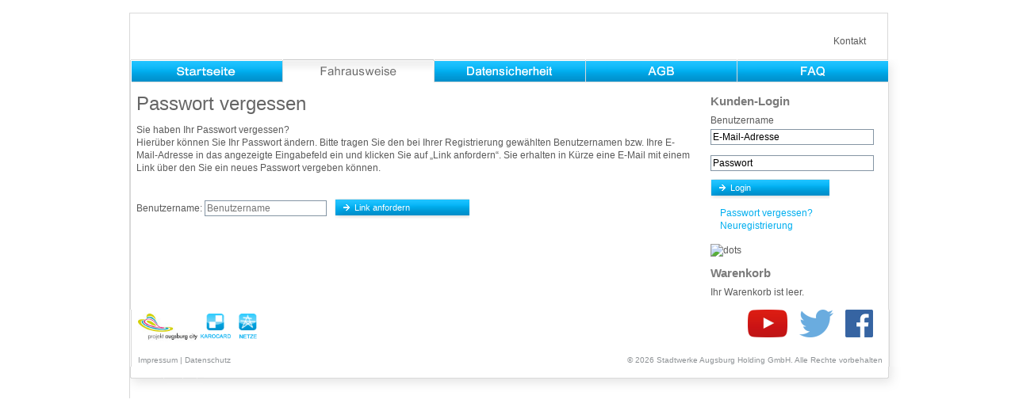

--- FILE ---
content_type: text/html; charset=utf-8
request_url: https://tickets.sw-augsburg.de/request_password
body_size: 4816
content:

<!DOCTYPE html PUBLIC "-//W3C//DTD XHTML 1.0 Transitional//EN" "http://www.w3.org/TR/xhtml1/DTD/xhtml1-transitional.dtd">

<html xmlns="http://www.w3.org/1999/xhtml" xml:lang="de" lang="de">
  <head>
      
    
        <title>Stadtwerke Augsburg</title>
    
        <meta http-equiv="content-type" content="text/html; charset=utf-8" />
    <meta http-equiv="expires" content="-1" />
    <meta name="description" content="Stadtwerke Augsburg. Von hier. Für uns. Der kompetente Partner in Sachen Energie, Wasser, Verkehr" /> 
    <meta name="keywords" content="Augsburg, Stadtwerke, Stadtwerke Augsburg, Energieversorgung, Energieversorger, Energie, Verkehr, Strom, Wasser, Gas, Wärme, Tarife, Stromtarife, Gastarife, günstig, swa, SWA, Industrie, Contracting, Dienstleistungen, Stellenangebote, Nahverkehr" />
    <meta http-equiv="Content-Language" content="de" />
    <meta http-equiv="imagetoolbar" content="no" />
    <meta name="robots" content="INDEX,FOLLOW" />
    <meta name="revisit" content="30 Days" />
    <meta http-equiv="X-UA-Compatible" content="IE=Edge">
    <link rel="apple-touch-icon" href="https://www.sw-augsburg.de/swa_alt/applefav.png"/>
    
<link rel="stylesheet" type="text/css" href="https://avg.tickeos.de/uploads/layout/swa_alt/basic_optimiert.css" media="screen" />
<script type="text/javascript" src="https://avg.tickeos.de/uploads/layout/swa_alt/js_global.js"></script>
<script src="https://avg.tickeos.de/uploads/layout/swa_alt/files/jquery-1.9.1.min.js"></script>
<script src="https://avg.tickeos.de/uploads/layout/swa_alt/files/jquery.slides.min.js"></script>
    
   <style type="text/css">
a { color: #00aeef; text-decoration:none; }
a:hover { text-decoration:underline; }
.container { position:relative;width:941px; height:420px;z-index:1; }
</style>
<style type="text/css">
#pscroller1{
width: 200px;
height: 200px;
}

.someclass{ 
}


</style>
<script type="text/javascript">
/***********************************************
* Pausing up-down scroller- © Dynamic Drive (www.dynamicdrive.com)
* This notice MUST stay intact for legal use
* Visit http://www.dynamicdrive.com/ for this script and 100s more.
***********************************************/
function pausescroller(content, divId, divClass, delay){
this.content=content //message array content
this.tickerid=divId //ID of ticker div to display information
this.delay=delay //Delay between msg change, in miliseconds.
this.mouseoverBol=0 //Boolean to indicate whether mouse is currently over scroller (and pause it if it is)
this.hiddendivpointer=1 //index of message array for hidden div
document.write('<div id="'+divId+'" class="'+divClass+'" style="position: relative; overflow: hidden"><div class="innerDiv" style="position: absolute; width: 100%;" id="'+divId+'1">'+content[0]+'</div><div class="innerDiv" style="position: absolute; width: 100%; visibility: hidden" id="'+divId+'2">'+content[1]+'</div></div>')
var scrollerinstance=this
if (window.addEventListener) //run onload in DOM2 browsers
window.addEventListener("load", function(){scrollerinstance.initialize()}, false)
else if (window.attachEvent) //run onload in IE5.5+
window.attachEvent("onload", function(){scrollerinstance.initialize()})
else if (document.getElementById) //if legacy DOM browsers, just start scroller after 0.5 sec
setTimeout(function(){scrollerinstance.initialize()}, 500)
}
// -------------------------------------------------------------------
// initialize()- Initialize scroller method.
// -Get div objects, set initial positions, start up down animation
// -------------------------------------------------------------------
pausescroller.prototype.initialize=function(){
this.tickerdiv=document.getElementById(this.tickerid)
this.visiblediv=document.getElementById(this.tickerid+"1")
this.hiddendiv=document.getElementById(this.tickerid+"2")
this.visibledivtop=parseInt(pausescroller.getCSSpadding(this.tickerdiv))
//set width of inner DIVs to outer DIV's width minus padding (padding assumed to be top padding x 2)
this.visiblediv.style.width=this.hiddendiv.style.width=this.tickerdiv.offsetWidth-(this.visibledivtop*2)+"px"
this.getinline(this.visiblediv, this.hiddendiv)
this.hiddendiv.style.visibility="visible"
var scrollerinstance=this
document.getElementById(this.tickerid).onmouseover=function(){scrollerinstance.mouseoverBol=1}
document.getElementById(this.tickerid).onmouseout=function(){scrollerinstance.mouseoverBol=0}
if (window.attachEvent) //Clean up loose references in IE
window.attachEvent("onunload", function(){scrollerinstance.tickerdiv.onmouseover=scrollerinstance.tickerdiv.onmouseout=null})
setTimeout(function(){scrollerinstance.animateup()}, this.delay)
}

// -------------------------------------------------------------------
// animateup()- Move the two inner divs of the scroller up and in sync
// -------------------------------------------------------------------
pausescroller.prototype.animateup=function(){
var scrollerinstance=this
if (parseInt(this.hiddendiv.style.top)>(this.visibledivtop+5)){
this.visiblediv.style.top=parseInt(this.visiblediv.style.top)-5+"px"
this.hiddendiv.style.top=parseInt(this.hiddendiv.style.top)-5+"px"
setTimeout(function(){scrollerinstance.animateup()}, 30)
}
else{
this.getinline(this.hiddendiv, this.visiblediv)
this.swapdivs()
setTimeout(function(){scrollerinstance.setmessage()}, this.delay)
}
}
// -------------------------------------------------------------------
// swapdivs()- Swap between which is the visible and which is the hidden div
// -------------------------------------------------------------------
pausescroller.prototype.swapdivs=function(){
var tempcontainer=this.visiblediv
this.visiblediv=this.hiddendiv
this.hiddendiv=tempcontainer
}
pausescroller.prototype.getinline=function(div1, div2){
div1.style.top=this.visibledivtop+"px"
div2.style.top=Math.max(div1.parentNode.offsetHeight, div1.offsetHeight)+"px"
}
// -------------------------------------------------------------------
// setmessage()- Populate the hidden div with the next message before it's visible
// -------------------------------------------------------------------
pausescroller.prototype.setmessage=function(){
var scrollerinstance=this
if (this.mouseoverBol==1) //if mouse is currently over scoller, do nothing (pause it)
setTimeout(function(){scrollerinstance.setmessage()}, 100)
else{
var i=this.hiddendivpointer
var ceiling=this.content.length
this.hiddendivpointer=(i+1>ceiling-1)? 0 : i+1
this.hiddendiv.innerHTML=this.content[this.hiddendivpointer]
this.animateup()
}
}
pausescroller.getCSSpadding=function(tickerobj){ //get CSS padding value, if any
if (tickerobj.currentStyle)
return tickerobj.currentStyle["paddingTop"]
else if (window.getComputedStyle) //if DOM2
return window.getComputedStyle(tickerobj, "").getPropertyValue("padding-top")
else
return 0
}
</script>

  <link media="screen,print" rel="stylesheet" type="text/css" href="/layout/css/layout.css" /><link media="screen,print" rel="stylesheet" type="text/css" href="/layout/css/common.css" /><link media="screen,print" rel="stylesheet" type="text/css" href="/layout/css/navigation.css" /><link media="screen,print" rel="stylesheet" type="text/css" href="/layout/css/components.css" /><script type="text/javascript" src="/js/jquery.js"></script><script type="text/javascript" src="/js/jquery-plugins.js"></script><script type="text/javascript" src="/js/shop.js"></script><script type="text/javascript" src="/js/common.js"></script></head>
  <body>
    <noscript>
        <div id="box_nojava">!!! Bitte <a href="https://avg.tickeos.de/uploads/layout/swa_alt/index.html#javascript_howto">aktivieren Sie JavaScript</a>, um die swa Seite nutzen zu können.</div>
    </noscript>
        
<div id="frame_head">
    <div id="frame_head_border">
   <style type="text/css">
.td_top a { color: #5a5a5a;text-decoration:none; }
.td_top a:hover { color: #5a5a5a;text-decoration:underline; }
</style>


<center>
<table border="0" cellpadding="0" cellspacing="0" style="table-layout:fixed; padding:0px; margin:0px 0px 8px 0px;border:0px dashed red;">
 <tr height="30px">
  <td style="width:400px;" rowspan="2">
   
  </td>
  <td class="td_top" style="width:460px;text-align:right;line-height:30px;vertical-align:center;">
  
  </td>
  <td class="td_top" >
  <a href="https://www.sw-augsburg.de/service-kontakt/">Kontakt</a> 
  </td>
 </tr>
</table>
</center>

<div class="clr"></div>
 
 
 
 
 
 
        <div id="frame_nav_top">
            <div id="frame_nav_top">
                               <div id="nav_top" class="box_nav_top">
                                 <ul>
                                   <li>
                                     <a href="/">
                                      <img id="Startseite" border="0" name="Startseite" alt="Startseite" src="/layout/images/navtop_start_p.gif"  onmouseover="this.src='/layout/images/navtop_start_o.gif';" onmouseout="this.src='/layout/images/navtop_start_p.gif';" >
                                     </a>
                                   </li>
                                   <li>
                                     <a href="/tickets">
                                      <img id="Fahrausweise" border="0" name="Fahrausweise" alt="Fahrausweise" src="/layout/images/navtop_fahrausweise_a.gif" onmouseover="this.src='/layout/images/navtop_fahrausweise_o.gif';" onmouseout="this.src='/layout/images/navtop_fahrausweise_a.gif';" >
                                     </a>
                                   </li>
                                   <li>
                                     <a href="/cms/privacy_policy">
                                      <img id="Fahrausweise" border="0" name="Datensicherheit" alt="Datensicherheit" src="/layout/images/navtop_datensicherheit_p.gif" onmouseover="this.src='/layout/images/navtop_datensicherheit_o.gif';" onmouseout="this.src='/layout/images/navtop_datensicherheit_p.gif';" >
                                     </a>
                                   </li>
                                   <li>
                                     <a href="/cms/terms_conditions">
                                      <img id="Fahrausweise" border="0" name="AGB" alt="AGB" src="/layout/images/navtop_agb_p.gif" onmouseover="this.src='/layout/images/navtop_agb_o.gif';" onmouseout="this.src='/layout/images/navtop_agb_p.gif';" >
                                     </a>
                                   </li>
                                   <li>
                                     <a href="/cms/faq">
                                      <img id="Fahrausweise" border="0" name="FAQ" alt="FAQ" src="/layout/images/navtop_faq_p.gif" onmouseover="this.src='/layout/images/navtop_faq_o.gif';" onmouseout="this.src='/layout/images/navtop_faq_p.gif';" >
                                     </a>
                                   </li>
                                 </ul>
                               </div>
                             </div><div id="frame_shadow">
    <div id="frame_cnt" style="padding-bottom:0px;"><div class="RightCol"><script language="javascript">
    function changeBox() 
    {   
        document.getElementById('div1').style.display='none';  
        document.getElementById('div2').style.display=''; 
        document.getElementById('login_box_signin_password').focus();
    }
    function restoreBox() 
    {  
        if(document.getElementById('login_box_signin_password').value=='')
        {    
            document.getElementById('div1').style.display='';   
            document.getElementById('div2').style.display='none';  
        } 
    } 
</script>


<div class="login">
      <h2>Kunden-Login</h2>

    <form class="enable-hint" action="https://tickets.sw-augsburg.de/login" method="post">
      <input type="hidden" name="signin[_csrf_token]" value="Z2xORVBUYmsDVX5yZGEGXF5eLH1iMVNTVl15I2UxW1MCXip3YDVVXg==" id="signin__csrf_token" />      <label for="login_box_signin_username">Benutzername</label>      <input type="email" name="signin[username]" class="text" id="login_box_signin_username" title="E-Mail-Adresse" />        
        <div id="div1">  
            <input id="login_box_signin_password_value" class="text" type="text" title="Passwort" onfocus="changeBox()" value="Passwort">
        </div>
        <div id="div2" style="display:none">
            <input type="password" name="signin[password]" id="login_box_signin_password" class="text" onBlur="restoreBox()" title="Passwort" />        </div>  
        
      <div class="button-container"><input class="button" type="submit" value="Login" /></div>
      <p class="password"><a class="recover" href="/request_password">Passwort vergessen?</a><br />
      
                <a class="register" href="/customer/register">Neuregistrierung</a></p>
           </form>
  </div>
<div class="sf_teaser_dots"><img alt="dots" src="https://www.sw-augsburg.de/swa_alt/images/img_admin/dots_210.gif"></div><div class="cart">
    <h2>Warenkorb</h2>
            <p>Ihr Warenkorb ist leer.</p>
    </div>
</div><div class="ContentCol"><div class="actual-content sfGuardAuth-password">
<h1>Passwort vergessen</h1>
<div class="password_request-content">
<p>Sie haben Ihr Passwort vergessen?</p>
<p>Hierüber können Sie Ihr Passwort ändern. Bitte tragen Sie den bei Ihrer Registrierung gewählten Benutzernamen bzw. Ihre E-Mail-Adresse in das angezeigte Eingabefeld ein und klicken Sie auf „Link anfordern“. Sie erhalten in Kürze eine E-Mail mit einem Link über den Sie ein neues Passwort vergeben können.</p>
  <form method="post">
                    <input type="hidden" name="password[_csrf_token]" value="SUhOc3FvbUUseHpDFQkPcSh7K0tJCQ91e38oQUAJDiMsfXZKRV5fdA==" id="password__csrf_token" />        

    <p>
      <label for="password_username">Benutzername:</label>      <input type="email" name="password[username]" pattern=".+@[a-z0-9.-]+\.[a-z]{2,4}$" class="text" title="Benutzername" placeholder="Benutzername" id="password_username" />    </p>

    <div class="button-helper"><div class="aligner"></div><input class="button request_password" type="submit" value="Link anfordern"/></div>  </form>
</div>
</div></div><div id="frame_inner_start">   
                        

 
              </div>
        
   
  </div>
</div>
<div id="frame_shadow_bottom">
<div id="frame_footer">
    <table width="100%" style="table-layout:fixed;">
        <tr>
            <td valign="bottom" width="39%">

<div class="lt">

<!--1-->
                <a href="http://www.projekt-augsburg-city.de/" target="_blank"><img src="https://avg.tickeos.de/uploads/layout/swa_alt/images/img_admin/swa-home-pacpic.jpg" border="0" height="35px" hspace="2"></a><a href="http://www.karocard.de" target="_blank"><img src="https://avg.tickeos.de/uploads/layout/swa_alt/images/img_admin/icons_karocard.png" border="0" height="35px" hspace="2"></a><a href="http://www.swa-netze.de" target="_blank"><img src="https://avg.tickeos.de/uploads/layout/swa_alt/images/img_admin/icons_netze.png" border="0" height="35px" hspace="2"></a>                
 <br><br>


               <a href="https://www.sw-augsburg.de/impressum/">Impressum</a> | <a href="https://www.sw-augsburg.de/datenschutz/">Datenschutz</a></div>
            </td>
            <td width="20%" style="text-align:center;">
&nbsp;
           </td>
            <td valign="bottom">
                <!--1-->
                <div style="text-align:right;display:block">
                <a href="https://www.youtube.com/user/swaugsburg" target="_blank"><img src="https://avg.tickeos.de/uploads/layout/swa_alt/images/img_admin/but_youtube.png" border=0></a> &nbsp; &nbsp; 
                <a href="https://twitter.com/swaverkehr" target="_blank"><img src="https://avg.tickeos.de/uploads/layout/swa_alt/images/img_admin/but_twitter.png" border=0></a> &nbsp; &nbsp; 
                <a href="https://www.facebook.com/stadtwerke.augsburg/" target="_blank"><img src="https://avg.tickeos.de/uploads/layout/swa_alt/images/img_admin/but_facebook.png" border=0></a> &nbsp; &nbsp; 
                <br style="clear:both;"><br>
                </div>        
                

               <div class="rt">

                &copy; 2026 Stadtwerke Augsburg Holding GmbH. Alle Rechte vorbehalten

                </div>
            </td>
        </tr>
    </table>
   
</div>
<img src="https://avg.tickeos.de/uploads/layout/swa_alt/images/img_admin/shadow_bottom.gif" alt=" " />
</div>
<!--####/kontaktformular.php####--><!--#### /404.php ####--><!--#### /tarifrechner_geschaeftskunden.php ### --><!--#### /angebot_geschaeftskundenrechner.php ### -->
 


<!--1-->
<!-- Piwik -->


<!-- End Piwik Code -->












    
  </body>
</html>
<!--+++ Version Donnerstag, 23. März 2017 11:08  +++-->
<!--/images/img_admin/logo_swa_nav.png / /images/img_admin/logo_swa_nav.png / /images/img_admin/logo_swa_nav.png-->
<!-- /PiwikOptOut.php/tarifbestimmungen.php/agb_karocard.php/datenschutzerklaerung_karocard.php/suche.php/datenschutzerklaerung.php/impressum.php/ueber_uns.php/sitemap.php/stoerung_melden.php/standorte.php/25.php/fahrgaeste.php/geschaeftskunden_startseite.php/privatkunden.php -->
 

--- FILE ---
content_type: text/css
request_url: https://avg.tickeos.de/uploads/layout/swa_alt/basic_optimiert.css
body_size: 12167
content:
html, body, div, span, applet, object, iframe,h1, h2, h3, h4, h5, h6, p, blockquote, pre,a, abbr, acronym, address, big, cite, code,del, dfn, em, font, img, ins, kbd, q, s, samp,small, strike, strong, sub, sup, tt, var,dl, dt, dd, ol, ul, li,fieldset, form, label, legend,table, caption, tbody, tfoot, thead, tr, th, td { margin: 0px; padding: 0px; border: 0px; outline: 0px; } 
body { line-height: 1; color: black; background: white; }
ol, ul { list-style: none; }
table { border-collapse: separate; border-spacing: 0; }
caption, th, td { text-align: left; font-weight: normal; }
body { font-family: Arial, Helvetica, sans-serif; font-size: 12px; color:#5a5a5a; line-height:16px; margin: 16px 0 0 18px; }
form { z-index: 1 !important;}
p {font-size: 12px;}
img {border:none;}
.clr {clear:both;}
.lt {float:left;}
.rt {float: right;}
#box_nojava { border:1px solid red; color:#BC100E; display:block; font-size:12px; font-weight:bold; margin:1px 0 20px 0; padding:4px; width: 951px; }
.btmspace { margin: 0 0 16px 0; }
.btaccspace { margin: 0px 0px 7px 0px; }
.box_breadcrumb { padding:0 0 8px 14px; /* 0 016px 14px*/ margin:6px 0 1px 0; height:20px; }
h1 {font-size:24px; font-weight:normal; color:#666666; padding: 2px 0 14px 0; line-height: 22px; }
h2 {font-size:15px; font-weight: bold; color:#7b7b7b; padding: 2px 0 8px 0; line-height: 16px; }
h3 {font-size:12px; font-weight: bold; color:#5a5a5a; padding: 0 0 4px 0; line-height: 14px; }
h3.blue { font-size:12px; font-weight: normal; color:#00aeef; padding: 0 0 4px 0; line-height: 14px; }
h3.blue a:visited{ color: rgb(127, 188, 203); }
strong { font-weight: bold; }
#frame_head { width:972px; border:0px dashed red; margin: 0 auto; }
#frame_head_border{ width:955px; border-left:1px solid #d9d9d9; border-top:1px solid #d9d9d9; border-right:1px solid #d9d9d9; padding-top:20px;}
#frame_header {width:957px; margin: 0 auto;}
#frame_header .box_logo {width:306px;}
*+html #frame_header .box_logo img {padding:0 0 0 1px;}
#frame_header .box_meta { color:#b5b5b5; width:651px; padding: 0 0 15px 0; }
#frame_header .meta_nav { width:427px; height:23px; text-align:right; padding: 2px 0 0 0; }
#frame_header .meta_nav a {color: #666666; text-decoration:none;}
#frame_header .meta_nav a:hover {color: #00aeef; text-decoration:underline;}
#frame_header .box_search { text-align:right; width: 224px; padding:0; margin:0; }
#frame_header .box_search form { font-size:12px; margin:0; padding:0; }
#frame_header .box_search input.search_input { font-family:Arial,Helvetica,sans-serif; font-size:12px; border:1px solid #a5acb2; color:#6A6A6A; margin:0 8px 0 0; padding:2px; width:176px; }
#frame_header .box_search input.search_btn { width:24px; height:24px; margin:0; padding:0; vertical-align:top; }
#frame_header .box_exweb { float:left; text-align:right; width:647px; padding: 0 4px 7px 0; color: #b5b5b5; }
#frame_header .box_exweb a { color: #00aeef; }
#frame_header .box_exweb a:hover { color: #00aeef; text-decoration:underline; }
#frame_nav_top { width:972px; background:url(images/img_admin/shadow_topnav.gif) right top no-repeat; margin: 0 auto; }
#frame_nav_top .box_nav_top { width:957px; }
#frame_cnt{ width:955px; border-left: 1px solid #d9d9d9; border-right: 1px solid #d9d9d9; overflow:hidden; padding-bottom: 24px; }
#frame_inner_start { width:955px; padding: 20px 0 0 0; }
#frame_inner_cnt { width:955px; padding: 8px 0 0 0; }
#frame_nav { float:left; width:238px; }
#frame_cnt_main { float: left; width: 717px; }
#frame_shadow { width:955px; padding: 0 17px 0 0; margin: 0 auto; background:url(images/img_admin/shadow_right.gif) 100% 100% repeat-y; }
#frame_shadow_bottom { width:972px; margin:0 auto; padding:0; background:url(images/img_admin/shadow_right.gif) 100% 100% repeat-y; }
#frame_footer { width:939px; font-size:10px; color: #8e9295; margin:0 auto; position: relative; left: -7px; border-left: 1px solid #d9d9d9; border-right: 1px solid #d9d9d9; padding:0px 8px 0px 8px;}
#frame_footer a { color:#8e9295; text-decoration:none; }
#frame_footer a:hover { color:#00aeef; text-decoration:underline; }
* > frame_footer, * > form, * > #notes, * > .output { position: relative; z-index: 1000; }
/* CNT.css */		
@charset "UTF-8";
.box_content { float:left; width:451px; padding:0 14px 0 14px; background: url(images/img_admin/dots_v_repeat.gif) right top repeat-y; }
.box_content_1col { width:689px; padding:0 14px 0 14px; }
.box_context { float:left; width:210px; padding: 0 14px 0 14px; }
#box_cnt_wrapper { width: 717px; overflow: hidden; }
#box_cnt_wrapper { float: left; float: none; }
#box_cnt_wrapper:after { content: '[DO NOT LEAVE IT IS NOT REAL]'; display: block; height: 0; clear: both; visibility: hidden; }
#box_cnt_wrapper { display: inline-block; }
#box_cnt_wrapper { display: block; }
 #frame_cnt_main .dots_lt {background:url(images/img_admin/dots_v_repeat.gif) left top repeat-y;}
.box_content p, .box_content_1col p { padding: 0 0 8px 0;}
a.intern {color: #00aeef; text-decoration:none; background:url(images/img_admin/ico_link.gif) left top no-repeat; padding: 0 0 0 14px;}
a.intern:hover {color: #00aeef; text-decoration:underline;}
.box_teaser { float:left; width:210px; padding: 0 14px 0 14px; }
 .box_teaser h3.blue { padding: 0 0 2px 0;}
.box_teaser p.news { padding: 0 0 8px 0;}
#frame_inner_start .dots { background: url(images/img_admin/dots_v_repeat.gif) right top repeat-y; padding-right:15px; }
 #frame_inner_start .nodots {padding-right:15px;}
.box_img_710 { padding:0 7px 8px 0; }
		/* fahrplan.css */
.anc_form_back { color:#00aeef; text-decoration:none; background:url(images/img_admin/ico_arr_left.gif) left center no-repeat; padding: 0 0 0 12px; display:block; font-size: 12px; }
*+html .anc_form_back { color:#00aeef; text-decoration:none; background:url(images/img_admin/ico_arr_left.gif) left 7px no-repeat; padding: 2px 0 0 12px; display:block; font-size: 12px; }
.anc_form_top { color:#00aeef; text-decoration:none; background:url(images/img_admin/ico_arr_top.gif) left center no-repeat; padding: 0 0 0 12px; display:block; font-size: 12px; }
.anc_form_bottom { color:#00aeef; text-decoration:none; background:url(images/img_admin/ico_arr_top.gif) left center no-repeat; padding: 0 0 0 12px; display:block; font-size: 12px; }
*+html .anc_form_top { color:#00aeef; text-decoration:none; background:url(images/img_admin/ico_arr_top.gif) left 7px no-repeat; padding: 2px 0 0 12px; display:block; font-size: 12px; }
*+html .anc_form_bottom { color:#00aeef; text-decoration:none; background:url(images/img_admin/ico_arr_top.gif) left 7px no-repeat; padding: 2px 0 0 12px; display:block; font-size: 12px; }
a.anc_form_map { color:#00aeef; text-decoration:none; background:url(images/img_admin/ico_arr_right.gif) left center no-repeat; padding: 0 0 0 12px; display:block; font-size: 12px;}
.anc_form_cancel { color:#00aeef; text-decoration:none; font-size: 12px; background:url(images/img_admin/ico_arr_right.gif) left center no-repeat; padding: 2px 0 0 12px; display:block;}
.anc_form_back:hover, .anc_form_top:hover, .anc_form_bottom:hover, .anc_form_map:hover, .anc_form_cancel:hover { text-decoration: underline;}
input.orig_height { height: 26px;}
a.bold { font-weight: bold;}
select.multiple { padding: 0 4px;}
div.checkbox_block { float: left; padding: 5px 0 0 0;}
*+html div.checkbox_block { float: left; padding: 7px 0 0 0;}
* html div.checkbox_block { float: left; padding: 7px 0 0 0;}
div.radio_block { float: left; width: 265px; padding: 5px 0 0 0;}
*+html div.radio_block { float: left; width: 265px; padding: 7px 0 0 0;}
* html div.radio_block { float: left; width: 265px; padding: 7px 0 0 0;}
div.padding_3 { padding: 0 0 3px 0;}
*+html div.padding_3 { padding: 0 0 3px 0;}
* html div.padding_3 { padding: 0 0 3px 0;}
h3.fp_hdl { padding: 6px 0 4px 0;}
div.no_border_top { background-image: none;}
div.bottom_5 { padding: 0 0 2px 0;}
* html div.bottom_5 { padding: 0 0 5px 0;}
*+html div.bottom_5 { padding: 0 0 5px 0;}
div.bottom_5 label { position: relative; top: 1px;}
.rel_top { position: relative; top: 1px;}
.right_50 { margin: 0 50px 0 0;}
 div.cal { padding: 5px 0 0 5px;}
input, select, option { font-family: Arial, Helvetica, sans-serif; font-size: 12px;}
option { padding: 1px 0;}
label { position: relative; top: 6px;}
*+html label { position: relative; top: 8px;}
* html label { position: relative; top: 8px;}
label.no_align { position: relative; top: 2px;}
*+html label.no_align { position: relative; top: 4px;}
* html label.no_align { position: relative; top: 4px;}
select,input.fp_input_50 { position: relative; top: 3px;}
* html select,* html input.fp_input_50 { position: relative; top: 4px;}
*+html select,*+html input.fp_input_50 { position: relative; top: 4px;}
label.fp_label_checkbox_220,label.fp_label_radio_120,label.fp_label_radio_40 { position: relative; top: 1px;}
label.fp_label,select.fp_select,input.fp_input_50,input.fp_input_30 { margin: 0 10px 0 0;}
label.fp_label,input.fp_input_150,select.fp_select,input.fp_input_242,input.fp_input_50,input.fp_input_30,label.fp_label_radio_120,label.fp_label_radio_40,input.fp_radio,input.fp_checkbox { display: block; float: left;}
label.fp_label,input.fp_input_150,select.fp_select { width: 150px;}
input.fp_input_242 { width: 242px;}
input.fp_input_50 { width: 50px;}
input.fp_input_30 { width: 30px; position: relative; top: -2px; margin-left: 7px;}
*+html input.fp_input_30 { position: relative; top: -3px;}
* html input.fp_input_30 { position: relative; top: -3px;}
label.fp_label_radio_120 { width: 120px;}
label.fp_label_radio_40 { width: 40px;}
label.fp_label_checkbox_220 { width: 220px;}
input.fp_radio { position: relative; top: 1px; border: none;}
*+html input.fp_radio { position: relative; top: -4px; border: none;}
* html input.fp_radio { position: relative; top: -4px; border: none;}
input.fp_checkbox { border: none; position: relative; top: -1px;}
* html input.fp_checkbox { position: relative; top: -6px;}
*+html input.fp_checkbox { position: relative; top: -6px;}
/* ERGEBNIS **/
div.fp_content h3 { padding: 0 0 0px 0;}
div.fp_line_dots { background: url('images/img_admin/dots_v448.gif') top center no-repeat; height: 1px; overflow: hidden;}
div.fp_box_result_top { background: #f4f4f4 url('images/img_admin/dots_v448.gif') bottom center no-repeat; padding: 10px 12px; font-size: 12px;}
div.fp_box_result { background: #f4f4f4 url('images/img_admin/dots_v448.gif') bottom center no-repeat; padding: 0 12px; font-size: 12px; zoom: 1;}
div.fp_result_nav { padding: 5px 0; font-size: 12px;}
div.fp_result_nav div.lt a { margin: 0 15px 0 0;}
div.fp_result_nav div.col1 { float: left; width: 252px;}
div.fp_result_nav div.col2 { float: left; width: 100px; text-align: center;}
div.fp_result_nav div.col3 { float: left; width: 65px; text-align: center;}
div.fp_result_single { background: url('images/img_admin/dots_v448.gif') top center no-repeat; padding: 10px 0;}
div.fp_result_single div.col1 { float: left; /* width: 245px; */ width: 215px;}
div.fp_result_single div.col2 { float: left; /* width: 45px; */ width: 45px; }
div.fp_result_single div.col3 { float: left; width: 90px; text-align: center;}
div.fp_result_single div.col4 { float: left; width: 65px; text-align: center;}
div.fp_result_detail { background: url('images/img_admin/dots_v448.gif') bottom center no-repeat; padding: 10px 0; font-size: 12px;}
div.fp_result_detail div.col_group { position: relative; zoom: 1;}
div.fp_result_detail div.col1 { float: left; width: 45px;}
div.fp_result_detail div.col2 { float: left; /* width: 207px; */ width: 177px;}
div.fp_result_detail div.col3 { float: left; width: 60px; padding: 0 0 0 5px;}
div.fp_result_detail div.col4 { float: left; width: 40px; padding: 5px 0 0 0;}
div.fp_result_detail div.col4 img { position: absolute; top: 2px; left: 287px; }
div.fp_result_detail div.col5 { float: left; width: 124px;}
div.fp_result_detail div.space { height:7px;}
div.distance_nav { padding: 7px 0 0 0;}
div.distance_nav h3.left { width: 166px;}
div.distance_nav div.center { width: 144px;}
*+html div.distance_nav h3.left { width: 165px;}
*+html div.distance_nav div.center { width: 143px;}
* html div.distance_nav h3.left { width: 165px;}
* html div.distance_nav div.center { width: 143px;}
/* FAHRPLAN TEASER */
.no_border { border: none !important;}
div.fp_teaser { font-size: 12px;}
div.fp_teaser label { display: block; float: left; width: 50px; margin: 0 0 5px 0; padding-bottom: 6px; padding-top:1px;}
div.fp_teaser input { display: block; float: left; width: 150px; padding: 2px; margin: 0 0 5px 0; border: solid #8595a4 1px;}
div.fp_teaser input.date { width: 90px;}
div.fp_teaser input.time { width: 50px;}
div.fp_teaser select { display: block; float: left; width: 90px; border: solid #8595a4 1px; position: relative; top: 0; left: 10px;}
div.teaser_cal { padding: 2px 0 0 5px;}
input.indent_3 { position: relative; left: -3px;}
div.indent_5 { position: relative; top: -5px;}
div.fp_error { padding: 5px 0; font-size: 12px; color: #f00;}
div.fp_verlegt { padding: 3px 0 0 0; color: #00aeef;}
div.fp_notiz { padding: 3px 0 0 0; font-size: 12px; color: #f00;}
/* KALENDER */
div.rel { position: relative; z-index: 100000; height: 0;}
div.cal_wrapper { z-index: 1000; position: absolute; top: -140px; left: -53px; background: #fff url('images/img_admin/ico_cal.jpg') no-repeat right bottom; width: 205px; padding: 3px 9px 22px 8px; border: solid #83c9e2 1px; font-size: 12px;}
*+html div.cal_wrapper { position: relative; top: -141px; left: -53px;}
div.before_table { height: 3px; overflow: hidden;}
*+html div.before_table { height: 0;}
div.cal_wrapper table.cal { width: 205px;}
div.cal_wrapper table.cal th,div.cal_wrapper table.cal td { text-align: center; font-size: 12px; padding: 2px 0;}
div.cal_wrapper table.cal th { font-weight: bold;}
div.cal_wrapper table.cal td { background: #01adeb; border-top: solid #fff 1px; border-right: solid #fff 1px; color: #fff;}
div.cal_wrapper table.cal td.today { background: #fff; color: #5a5a5a;}
div.cal_wrapper table.cal td.next { background: #d9d9d9;}
div.cal_wrapper table.cal td a { color: #fff; text-decoration: none; display: block; font-size: 12px;}
div.cal_wrapper table.cal td a:hover { text-decoration: none !important;}
/* forms.css */
@charset "UTF-8";
div#frame_cnt_main a:hover { text-decoration: underline;}
.anc_form_infobox { width: 18px; height:18px; float:left; }
.anc_tarif_infobox { width: 18px; height:18px; float:left; margin: 20px 0 0 0; }
.anc_input_infobox { width: 18px; height:18px; float:left; padding: 20px 0 0 14px; }
* html .anc_input_infobox { width: 18px; height:18px; float:left; padding: 20px 0 0 7px; }
.anc_select_infobox { width: 18px; height:18px; float:left; padding: 2px 0 0 8px; }
.anc_contract_infobox { width: 18px; height:18px; float:left; padding: 0 0 0 8px; }
* html .anc_contract_infobox { width: 18px; height:18px; float:left; padding: 0 0 0 2px; }
.anc_form_infobox_agb { padding:0 0 0 10px; }
.anc_form_cancel, .anc_form_more-card { color:#00aeef; text-decoration:none; font-size: 12px; background:url(images/img_admin/ico_arr_right.gif) left center no-repeat; padding: 2px 0 0 12px; display:block; }
.anc_form_tarif { color:#00aeef; text-decoration:none; font-size: 12px; background: url(images/img_admin/ico_nav_1st_p.gif) 0% 3px no-repeat; padding: 0px 0 0 18px; display:block;font-weight:bold; }
*+html .anc_form_tarif { color:#00aeef; text-decoration:none; font-size: 12px; background: url(images/img_admin/ico_nav_1st_p.gif) 0% 4px no-repeat; padding: 0px 0 0 18px; display:block;font-weight:bold; }
*+html .anc_form_cancel,*+html .anc_form_more-card { padding: 2px 0 2px 12px !important;}
.right_cancel { padding: 1px 0 0 0;}
.error_form { color: #ff0000; font-size:11px; padding: 3px 0 3px 0; display: none; }
.box_form_wrapper { background:#f4f4f4 url(images/img_admin/bg_form_nav.gif) left -36px no-repeat; padding:12px; }
.box_form_wrapper .form_bg_middle { background: url(images/img_admin/dots_v_repeat.gif) center repeat-y; }
*+html .box_form_wrapper .form_bg_middle { padding-bottom: 2px !important; }
* html .box_form_wrapper .form_bg_middle { padding-bottom: 2px !important; }
.box_form_wrapper .form_left { width:318px; padding-right: 14px; }
.box_content_1col p { font-size: 12px;}
.box_content_1col p.content_width { width: 451px;}
* html .box_form_wrapper .form_left { width:318px; padding-right: 0px; }
.box_form_wrapper .form_right { width:318px; padding-left: 14px; }
* html .box_form_wrapper .form_right { width:318px; padding-left: 0px; }
.box_form_wrapper h3 { clear: both; padding: 0 0 4px 0; font-size: 12px; }
.box_form_wrapper h4 { clear: both; padding: 0 0 4px 0; font-weight: bold; font-size: 12px; }
.box_form_wrapper a { color:#00aeef; text-decoration:none; }
.box_form_wrapper input { font-family: Arial, Helvetica, sans-serif; font-size:12px; border: 1px solid #8595a4; padding: 2px; display: block; margin-top: 3px; }
.box_form_wrapper select { float: left; display: block; width: 292px; border: 1px solid #8595a4; }
.box_form_wrapper textarea { font-family: Arial, Helvetica, sans-serif; font-size:12px; border: 1px solid #8595a4; padding: 2px; display: block; margin-top: 3px; }
.box_form_wrapper form { text-align: left; }
.box_form_wrapper fieldset { margin: 0; border: 0; padding: 0; }
 *+html div.box_form_wrapper fieldset.negative_margin { padding: 0 !important; margin: 0 0 -6px 0 !important;}
* html div.box_form_wrapper fieldset.negative_margin { padding: 0 !important; margin: 0 0 -6px 0 !important;}
.box_form_wrapper legend { display: none; }
.box_form_wrapper label { display: block; /*width: 318px;*/ font-size: 12px; line-height: 14px; padding: 0 0 6px 0; }
.box_form_wrapper label.last_label { padding: 0 0 1px 0 !important; margin: 7px 0 0 0;}
.box_form_wrapper label.rubric { padding: 8px 0 8px 0; }
.box_form_wrapper label.less_padding_top { padding: 0 0 5px 0;}
.box_form_wrapper label.less_padding { padding: 8px 0 5px 0;}
*+html .box_form_wrapper label.less_padding { padding: 8px 0 2px 0;}
* html .box_form_wrapper label.less_padding { padding: 8px 0 2px 0;}
.box_form_wrapper label.field-fax, .box_form_wrapper label.field-mobil, .box_form_wrapper label.field-email, .box_form_wrapper label.field-phone, .box_form_wrapper label.field-country, .box_form_wrapper label.field-additional { clear: left; }
.box_form_wrapper label.field-first { float: left; margin: 0 10px 0 0; width: 138px; }
* html .box_form_wrapper label.field-first { margin: 0 5px 0 0;}
.box_form_wrapper label.field-first input { float: left; width: 138px; /*padding: 0px;*/ }
.box_form_wrapper label.field-last, .box_form_wrapper label.field-title { float: left; margin: 0 0 0 0; width: 138px; }
.box_form_wrapper label.field-last input, .box_form_wrapper label.field-title input { float: left; width: 138px; /*padding: 0px;*/ }
.box_form_wrapper label.field-contract { float: left; width: 138px; }
.box_form_wrapper label.field-contract input { float: left; width: 138px; }
.box_form_wrapper label.field-email, .box_form_wrapper label.field-phone, .box_form_wrapper label.field-mobil, .box_form_wrapper label.field-fax, .box_form_wrapper label.field-address, .box_form_wrapper label.field-country, .box_form_wrapper label.field-additional, .box_form_wrapper label.field-file, .box_form_wrapper label.field-id, .box_form_wrapper label.field-account, .box_form_wrapper label.field-institut { float: left; width: 300px; margin: 0; }
.box_form_wrapper label.field-email input, .box_form_wrapper label.field-phone input, .box_form_wrapper label.field-mobil input, .box_form_wrapper label.field-fax input, .box_form_wrapper label.field-address input, .box_form_wrapper label.field-country input, .box_form_wrapper label.field-additional input, .box_form_wrapper label.field-id input, .box_form_wrapper label.field-account input, .box_form_wrapper label.field-institut input { float: left; width: 286px; margin-right:5px; }
.box_form_wrapper label.field-email-lt { float: left; width: 50px; margin: 0 5px 0 0;}
.box_form_wrapper span.email-lt { display: block; padding: 5px 16px 0 0;}
.box_form_wrapper input.email-lt { width: 220px;}
* html .box_form_wrapper input.email-lt { width: 220px;}
.box_form_wrapper label.field-additional input.small { width: 50px;}
.box_form_wrapper label.field-zip { float: left; margin: 0 10px 0 0; width: 88px; }
.box_form_wrapper label.field-zip input { float: left; width: 88px; }
.box_form_wrapper label.field-city { float: left; width: 188px; }
.box_form_wrapper label.field-city input { float: left; width: 188px; }
* html .box_form_wrapper label.field-city input { float: left; width: 182px; }
.box_form_wrapper label.field-describe textarea { width: 286px; margin-bottom:5px; }
.box_form_wrapper label.field-area { float: left; padding-top: 8px; width: 138px; }
.box_form_wrapper label.field-area span { height:16px; padding: 6px 0 0 0; display:block; }
.box_form_wrapper label.field-area input { float: left; width: 48px; margin-right:10px; }
.box_form_wrapper label.field-birthday, .box_form_wrapper label.field-abo-start { float: left; width: 168px; }
.box_form_wrapper label.field-birthday span, .box_form_wrapper label.field-abo-start span { height:16px; padding: 6px 0 0 0; display:block; }
.box_form_wrapper label.field-birthday input, .box_form_wrapper label.field-abo-start input { float: left; width: 68px; margin-right:10px; }
/***** RADIOBUTTONS *****/ 
.box_form_wrapper input#radiobutton_1, .box_form_wrapper input#radiobutton_2, .box_form_wrapper input#radiobutton_3, .box_form_wrapper input#radiobutton_4, .box_form_wrapper input#radiobutton_5, .box_form_wrapper input#radiobutton_6, .box_form_wrapper input#radiobutton_7, .box_form_wrapper input#radiobutton_8, .box_form_wrapper input#radiobutton_9, .box_form_wrapper input#radiobutton_10, .box_form_wrapper input#radiobutton_11, .box_form_wrapper input#radiobutton_12, .box_form_wrapper input#radiobutton_13 { float: left; padding: 0; margin: 0; margin-top: 2px; border:none; }
.box_form_wrapper label.radioitem { float:left; width: 135px; margin: 0 0 0 5px; padding: 0 0 5px 0; display: block; }
*+html .box_form_wrapper label.radioitem { width: 130px; position: relative; top: 6px;}
* html .box_form_wrapper label.radioitem { width: 130px; position: relative; top: 6px;}
.box_form_wrapper label.radioitem-long { float:left; width: 270px; margin: 0 0 0 5px; padding: 0 0 5px 0; display: block; }
*+html .box_form_wrapper label.radioitem-long { width: 270px; position: relative; top: 6px;}
* html .box_form_wrapper label.radioitem-long { width: 270px; position: relative; top: 6px;}
.box_form_wrapper label.radioitem-small { float:left; width: 85px; margin: 0 0 0 5px; padding: 0 0 5px 0; display: block; }
*+html .box_form_wrapper label.radioitem-small { width: 80px; position: relative; top: 6px;}
* html .box_form_wrapper label.radioitem-small { width: 80px; position: relative; top: 6px;}
.box_form_wrapper input#radiobutton_sir, .box_form_wrapper input#radiobutton_madame, .box_form_wrapper input#radiobutton_sir_1, .box_form_wrapper input#radiobutton_madame_1, .box_form_wrapper input#radiobutton_sir_2, .box_form_wrapper input#radiobutton_madame_2, .box_form_wrapper input#radiobutton_sir_3, .box_form_wrapper input#radiobutton_madame_3, .box_form_wrapper input#radiobutton_sir_4, .box_form_wrapper input#radiobutton_madame_4, .box_form_wrapper input#radiobutton_sir_5, .box_form_wrapper input#radiobutton_madame_5, .box_form_wrapper input#radiobutton_sir_6, .box_form_wrapper input#radiobutton_madame_6, .box_form_wrapper input#radiobutton_sir_7, .box_form_wrapper input#radiobutton_madame_7, .box_form_wrapper input#radiobutton_sir_8, .box_form_wrapper input#radiobutton_madame_8 { float: left; padding: 0; margin: 2px 0 0 0; border:none; }
* html .box_form_wrapper input#radiobutton_sir,* html .box_form_wrapper input#radiobutton_madame,* html .box_form_wrapper input#radiobutton_sir_1,* html .box_form_wrapper input#radiobutton_madame_1,* html .box_form_wrapper input#radiobutton_sir_2,* html .box_form_wrapper input#radiobutton_madame_2,* html .box_form_wrapper input#radiobutton_sir_3,* html .box_form_wrapper input#radiobutton_madame_3,* html .box_form_wrapper input#radiobutton_sir_4,* html .box_form_wrapper input#radiobutton_madame_4,* html .box_form_wrapper input#radiobutton_sir_5,* html .box_form_wrapper input#radiobutton_madame_5,* html .box_form_wrapper input#radiobutton_sir_6,* html .box_form_wrapper input#radiobutton_madame_6,* html .box_form_wrapper input#radiobutton_sir_7,* html .box_form_wrapper input#radiobutton_madame_7,* html .box_form_wrapper input#radiobutton_sir_8,* html .box_form_wrapper input#radiobutton_madame_8 { margin: -3px 0 0 0; }
*+html .box_form_wrapper input#radiobutton_sir,*+html .box_form_wrapper input#radiobutton_madame,*+html .box_form_wrapper input#radiobutton_sir_1,*+html .box_form_wrapper input#radiobutton_madame_1,*+html .box_form_wrapper input#radiobutton_sir_2,*+html .box_form_wrapper input#radiobutton_madame_2,*+html .box_form_wrapper input#radiobutton_sir_3,*+html .box_form_wrapper input#radiobutton_madame_3,*+html .box_form_wrapper input#radiobutton_sir_4,*+html .box_form_wrapper input#radiobutton_madame_4,*+html .box_form_wrapper input#radiobutton_sir_5,*+html .box_form_wrapper input#radiobutton_madame_5,*+html .box_form_wrapper input#radiobutton_sir_6,*+html .box_form_wrapper input#radiobutton_madame_6,*+html .box_form_wrapper input#radiobutton_sir_7,*+html .box_form_wrapper input#radiobutton_madame_7,*+html .box_form_wrapper input#radiobutton_sir_8,*+html .box_form_wrapper input#radiobutton_madame_8 { margin: -2px 0 0 0; }
.box_form_wrapper label.field-salutation { padding: 0 0 4px 0; margin: 0 10px 0 0; width: 138px; }
.box_form_wrapper label.field-sir, .box_form_wrapper label.field-madame { float: left; padding: 0 0 0 0; margin: 0 0 0 5px; width: 40px; }
/***** CHECKBOXES *****/ 
.box_form_wrapper input#checkbox_agb, .box_form_wrapper input#checkbox_copy, .box_form_wrapper input#checkbox_1, .box_form_wrapper input#checkbox_2, .box_form_wrapper input#checkbox_3, .box_form_wrapper input#checkbox_4, .box_form_wrapper input#checkbox_5, .box_form_wrapper input#checkbox_6, .box_form_wrapper input#checkbox_7, .box_form_wrapper input#checkbox_8, .box_form_wrapper input#checkbox_9, .box_form_wrapper input#checkbox_10, .box_form_wrapper input#checkbox_11, .box_form_wrapper input#checkbox_12, .box_form_wrapper input#checkbox_13, .box_form_wrapper input#checkbox_14, .box_form_wrapper input#checkbox_15, .box_form_wrapper input#checkbox_16, .box_form_wrapper input#checkbox_17, .box_form_wrapper input#checkbox_18, .box_form_wrapper input#checkbox_19, .box_form_wrapper input#checkbox_20, .box_form_wrapper input#checkbox_21, .box_form_wrapper input#checkbox_22, .box_form_wrapper input#checkbox_23, .box_form_wrapper input#checkbox_24, .box_form_wrapper input#checkbox_25, .box_form_wrapper input#checkbox_26, .box_form_wrapper input#checkbox_27, .box_form_wrapper input#checkbox_28, .box_form_wrapper input#checkbox_29, .box_form_wrapper input#checkbox_30 { float: left; padding: 0; margin: 0; border:none; }
* html .box_form_wrapper input#checkbox_agb,* html .box_form_wrapper input#checkbox_1,* html .box_form_wrapper input#checkbox_2,* html .box_form_wrapper input#checkbox_3,* html .box_form_wrapper input#checkbox_4,* html .box_form_wrapper input#checkbox_5,* html .box_form_wrapper input#checkbox_6,* html .box_form_wrapper input#checkbox_7,* html .box_form_wrapper input#checkbox_8,* html .box_form_wrapper input#checkbox_9,* html .box_form_wrapper input#checkbox_10,* html .box_form_wrapper input#checkbox_11,* html .box_form_wrapper input#checkbox_12,* html .box_form_wrapper input#checkbox_13,* html .box_form_wrapper input#checkbox_14,* html .box_form_wrapper input#checkbox_15,* html .box_form_wrapper input#checkbox_16,* html .box_form_wrapper input#checkbox_17,* html .box_form_wrapper input#checkbox_18,* html .box_form_wrapper input#checkbox_19,* html .box_form_wrapper input#checkbox_20,* html .box_form_wrapper input#checkbox_21,* html .box_form_wrapper input#checkbox_22,* html .box_form_wrapper input#checkbox_23,* html .box_form_wrapper input#checkbox_24,* html .box_form_wrapper input#checkbox_25,* html .box_form_wrapper input#checkbox_26,* html .box_form_wrapper input#checkbox_27,* html .box_form_wrapper input#checkbox_28,* html .box_form_wrapper input#checkbox_29,* html .box_form_wrapper input#checkbox_30 { float: left; padding: 0; margin: -4px 0 0 0; border:none; }
*+html .box_form_wrapper input#checkbox_agb,*+html .box_form_wrapper input#checkbox_1,*+html .box_form_wrapper input#checkbox_2,*+html .box_form_wrapper input#checkbox_3,*+html .box_form_wrapper input#checkbox_4,*+html .box_form_wrapper input#checkbox_5,*+html .box_form_wrapper input#checkbox_6,*+html .box_form_wrapper input#checkbox_7,*+html .box_form_wrapper input#checkbox_8,*+html .box_form_wrapper input#checkbox_9,*+html .box_form_wrapper input#checkbox_10,*+html .box_form_wrapper input#checkbox_11,*+html .box_form_wrapper input#checkbox_12,*+html .box_form_wrapper input#checkbox_13,*+html .box_form_wrapper input#checkbox_14,*+html .box_form_wrapper input#checkbox_15,*+html .box_form_wrapper input#checkbox_16,*+html .box_form_wrapper input#checkbox_17,*+html .box_form_wrapper input#checkbox_18,*+html .box_form_wrapper input#checkbox_19,*+html .box_form_wrapper input#checkbox_20,*+html .box_form_wrapper input#checkbox_21,*+html .box_form_wrapper input#checkbox_22,*+html .box_form_wrapper input#checkbox_23,*+html .box_form_wrapper input#checkbox_24,*+html .box_form_wrapper input#checkbox_25,*+html .box_form_wrapper input#checkbox_26,*+html .box_form_wrapper input#checkbox_27,*+html .box_form_wrapper input#checkbox_28,*+html .box_form_wrapper input#checkbox_29,*+html .box_form_wrapper input#checkbox_30 { float: left; padding: 0; margin: -4px 0 0 0; border:none; }
.box_form_wrapper label.field-checkbox { float:left; width: 130px; margin: 0 0 0 5px; padding: 0 0 5px 0; display: block; }
.box_form_wrapper label.field-checkbox-small { float:left; width: 85px; margin: 0 0 0 5px; padding: 0 0 5px 0; display: block; }
*+html .box_form_wrapper label.field-checkbox-small { width: 80px;}
* html .box_form_wrapper label.field-checkbox-small { width: 80px;}
.box_form_wrapper label.field-checkbox_more-card, .box_form_wrapper label.field-checkbox_newsletter, .box_form_wrapper label.field-checkbox_opnv, .box_form_wrapper label.radioitem_card-choose { float:left; width: 300px; margin: 0 0 0 5px; padding: 0 0 5px 0; display: block; }
*+html .box_form_wrapper label.radioitem_card-choose { width: 290px;}
* html .box_form_wrapper label.radioitem_card-choose { width: 290px;}
*+html input.card-choose { position: relative; top: -5px;}
* html input.card-choose { position: relative; top: -5px;}
*+html .box_form_wrapper label.field-checkbox_opnv,*+html .box_form_wrapper label.field-checkbox_newsletter { width: 290px;}
* html .box_form_wrapper label.field-checkbox_opnv { width: 290px;}
* html .box_form_wrapper label.field-checkbox_newsletter { width: 270px;}
.box_form_wrapper label.field-checkbox_agb { float:left; width: 272px; margin: 0 0 0 5px; padding: 0 0 0 0; }
.box_form_wrapper input#checkbox_info, .box_form_wrapper label.field-checkbox_info { float: left; margin: 10px 0 0 5px; padding: 0; }
* html .box_form_wrapper input#checkbox_info { margin: 10px 0 0 -4px;}
*+html .box_form_wrapper input#checkbox_info { margin: 10px 0 0 -4px;}
.box_form_wrapper label.field-checkbox_info { width: 272px; }
*+html label.new_card { position: relative; top: 4px;}
* html label.new_card { position: relative; top: 4px;}
/***** FORM NAV *****/
.form_nav { background:#f4f4f4 url(images/img_admin/bg_form_nav.gif) no-repeat; padding:8px 12px 0 12px; height:29px; }
.form_nav div.btn_send { padding-right:14px; }
.btn_send_single{ padding-right:14px; padding-left:10px;}
.btn_send_water, .btn_send_gas { padding-right: 122px;}
*+html .btn_send_water,*+html .btn_send_gas { padding-right: 122px;}
*+html .btn_send_strom { padding-right: 10px;}
.form_infobox { width: 302px; border:1px solid #91c4db; background:#f6fafc; padding: 6px 4px 6px 4px; margin-bottom:10px; }
.form_infobox .txt { width:284px; font-size: 12px; }
.form_infobox ul { list-style-type: none;}
.form_infobox ul li { list-style-image:url('images/img_admin/ico_ul.gif'); list-style-position:outside; padding: 0 0 0 14px; zoom: 1;}
/* STEP NAV BEGIN */
div#step_nav { margin: 0 0 20px 0;}
div#step_nav ul { line-height: 28px; height: 28px; list-style-type: none;}
div#step_nav ul li { background: url('images/img_admin/step_nav_bg_1.gif') repeat-x; display: block; float: left;}
div#step_nav ul li img { display: block; float: left;}
div#step_nav ul li.active { background: url('images/img_admin/step_nav_bg_2.gif') repeat-x; border-bottom: 1px solid #f5f5f5; margin-bottom: -1px;}
* html div#step_nav ul li.active { background: url('images/img_admin/step_nav_bg_2.gif') repeat-x; position: relative; top: 1px; margin-top: -1px;}
div#step_nav ul li.last { border-right: solid #c7c7c7 1px;}
div#step_nav ul li a { display: block; float: left; text-decoration: none; padding: 0 10px; line-height: 28px;}
div#step_nav ul li a.active { color: #5a5a5a;}
div#step_nav ul li a.previous { color: #00aeef;}
div#step_nav ul li a.next { color: #b5b5b5;}
div.cks_dots { background: url('images/img_admin/dots_210.gif') repeat-x; padding: 10px 0;}
div.cks_dots a.anc_print { color: #00aeef; background:url(images/img_admin/ico_printer.gif) 0% 3px no-repeat; padding: 0 0 0 14px; text-decoration:none;}
div.cks_lt { padding: 0 20px 10px 0;}
div.cks_lt p { padding: 10px 0 0 0;}
div.cks_lt ul { list-style-type: none; padding: 10px 0 0 0;}
div.cks_lt ul li { list-style-image:url('images/img_admin/ico_ul.gif'); list-style-position:outside; padding: 0 0 0 14px; zoom: 1;}
div.cks_rt { width: 130px; padding: 0 0 15px 0;}
p.px11 { font-size: 11px;}
/* CHUNKS END */ 
div#step_nav ul li a.active { color: #5a5a5a;}
div#step_nav ul li a.active:hover { color: #5a5a5a; text-decoration: none;}
div#step_nav ul li a.previous { color: #00aeef;}
div#step_nav ul li a.next { color: #b5b5b5;}
div#step_nav ul li a.next:hover { color: #b5b5b5; text-decoration: none;}
div.cks_dots { background: url('images/img_admin/dots_210.gif') repeat-x; padding: 10px 0;}
div.cks_dots a.anc_print { color: #00aeef; background:url(images/img_admin/ico_printer.gif) 0% 3px no-repeat; padding: 0 0 0 14px; text-decoration:none;}
div.cks_lt { padding: 0 20px 10px 0;}
div.cks_lt p { padding: 10px 0 0 0;}
div.cks_lt ul { list-style-type: none; padding: 10px 0 0 0;}
div.cks_lt ul li { list-style-image:url('images/img_admin/ico_ul.gif'); list-style-position:outside; padding: 0 0 0 14px; zoom: 1;}
div.cks_rt { width: 130px; padding: 0 0 15px 0;}
p.px11 { font-size: 11px;}
/* CHUNKS END *//* RECHNER START */
div.rechner_lt { width: 205px;}
div.rechner_rt { width: 220px;}
div.rechner_box { width: 427px;}
div.box_form_wrapper label.field-verbrauch { float: left; width: 181px; margin: 0;}
div.box_form_wrapper label.field-verbrauch input { float: left; width: 170px; margin: 3px 5px 0 0;}
div.box_form_wrapper label.field-oeko { display: block; float: left; width: 75px; margin: 0 0 0 5px; padding: 0 0 5px 0;}
div.rechner_nav { width: 427px;}
div.rechner_infobox { width: 194px; border:1px solid #91c4db; background:#f6fafc; padding: 6px 4px 6px 4px; margin-bottom:10px;}
div.rechner_infobox div.txt { width:176px; font-size: 12px;}
img.zaehlerstand { display: block; padding: 8px 0 0 0;}
img.zaehlerstand { display: block; padding: 8px 0 0 0;}
/* RECHNER ENDE */ 
div.search_box { font-size: 12px;}
div.search_box input { padding: 2px;}
*+html div.search_box select { position: relative; top: 1px;}
* html div.search_box select { position: relative; top: 1px;}
div.search_box option { padding: 1px 0;}
div.search_box h3 { font-weight: bold;}
div.search_box div.search_define { background:#f4f4f4 url(https://www.sw-augsburg.de/img/bg_form_nav.gif) no-repeat; padding:8px 12px 0 12px; margin: 6px 0 18px 0; height:29px;}
div.search_define input.no_border { border: none !important;}
div.search_define input.rel_top { position: relative; top: -2px;}
div.search_define select,div.search_define input { border: solid #8595a4 1px; font-family: Arial, Helvetica, sans-serif; font-size: 12px;}
div.search_define div.col1 { width: 240px; margin: 0 8px 0 0;}
div.search_define div.col1 input { width: 236px;}
* html div.search_define div.col1 { width: 240px; margin: 0 4px 0 0;}
* html div.search_define div.col1 input { width: 236px;}
div.search_define div.col2,div.search_define div.col2 select { width: 80px; margin: 0 8px 0 0;}
* html div.search_define div.col2,* html div.search_define div.col2 select { width: 80px; margin: 0 4px 0 0;}
div.search_box div.search_result,div.search_box div.result_box { background: url(https://www.sw-augsburg.de/img/dots_v448.gif) left bottom no-repeat; margin-bottom:10px; padding-bottom:10px;}
/* hrz.css */
.hzr_cnt { overflow: visible !important;}
.hzr_strom_content { background: url('https://www.sw-augsburg.de/swa_alt/images/img_admin/bg_hilfe_strom.gif') no-repeat; width: 450px; height: 2046px; position: relative;}
.hzr_erdgas_content { background: url('https://www.sw-augsburg.de/swa_alt/images/img_admin/bg_hilfe_erdgas.gif') no-repeat; width: 450px; height: 1130px; position: relative;}
.hzr_wasser_content { background: url('https://www.sw-augsburg.de/swa_alt/images/img_admin/bg_hilfe_wasser.gif') no-repeat; width: 450px; height: 1114px; position: relative;}
.hzr_fernwaerme_content { background: url('https://www.sw-augsburg.de/swa_alt/images/img_admin/bg_hilfe_fernwaerme.gif') no-repeat; width: 450px; height: 1035px; position: relative;}
.hzr_jahresabschluss_content { background: url('https://www.sw-augsburg.de/swa_alt/images/img_admin/bg_hilfe_jahresabschluss.gif') no-repeat; width: 450px; height: 2163px; position: relative;}
.abs { position: absolute;}
.pointer { cursor: pointer;}
.hzr_strom_box, .hzr_erdgas_box, .hzr_wasser_box, .hzr_fernwaerme_box, .hzr_jahresabschluss_box { width: 250px; position: absolute; border: solid #91c3da 1px; display: none; z-index: 1000; min-height: 22px; font-size: 12px;}
/* STROM */
.hzr_strom_btn_01 { top: 793px; left: 113px;}
.hzr_strom_btn_02 { top: 793px; left: 162px;}
.hzr_strom_btn_03 { top: 793px; left: 228px;}
.hzr_strom_btn_04 { top: 793px; left: 282px;}
.hzr_strom_btn_05 { top: 793px; left: 310px;}
.hzr_strom_btn_06 { top: 793px; left: 356px;}
.hzr_strom_btn_07 { top: 841px; left: 424px;}
.hzr_strom_btn_08 { top: 862px; left: 379px;}
.hzr_strom_btn_09 { top: 880px; left: 424px;}
.hzr_strom_btn_10 { top: 980px; left: 1px;}
.hzr_strom_btn_11 { top: 1006px; left: 1px;}
.hzr_strom_btn_12 { top: 969px; left: 235px;}
.hzr_strom_btn_13 { top: 1052px; left: 1px;}
.hzr_strom_btn_14 { top: 1073px; left: 80px;}
.hzr_strom_btn_15 { top: 1092px; left: 1px;}
.hzr_strom_btn_16 { top: 1113px; left: 80px;}
.hzr_strom_btn_17 { top: 1132px; left: 1px;}
.hzr_strom_btn_18 { top: 1140px; left: 80px;}
.hzr_strom_btn_19 { top: 1159px; left: 1px;}
.hzr_strom_btn_20 { top: 1186px; left: 1px;}
.hzr_strom_btn_21 { top: 1187px; left: 110px;}
.hzr_strom_box_01 { background: #f6fafd url('https://www.sw-augsburg.de/swa_alt/images/img_admin/btn_hilfe_01.gif') no-repeat 8px 5px; padding: 7px 17px 7px 35px;}
.hzr_strom_box_02 { background: #f6fafd url('https://www.sw-augsburg.de/swa_alt/images/img_admin/btn_hilfe_02.gif') no-repeat 7px 5px; padding: 7px 17px 7px 35px;}
.hzr_strom_box_03 { background: #f6fafd url('https://www.sw-augsburg.de/swa_alt/images/img_admin/btn_hilfe_03.gif') no-repeat 7px 5px; padding: 7px 17px 7px 35px;}
.hzr_strom_box_04 { background: #f6fafd url('https://www.sw-augsburg.de/swa_alt/images/img_admin/btn_hilfe_04.gif') no-repeat 7px 5px; padding: 7px 17px 7px 35px;}
.hzr_strom_box_05 { background: #f6fafd url('https://www.sw-augsburg.de/swa_alt/images/img_admin/btn_hilfe_05.gif') no-repeat 7px 5px; padding: 7px 17px 7px 35px;}
.hzr_strom_box_06 { background: #f6fafd url('https://www.sw-augsburg.de/swa_alt/images/img_admin/btn_hilfe_06.gif') no-repeat 7px 5px; padding: 7px 17px 7px 35px;}
.hzr_strom_box_07 { background: #f6fafd url('https://www.sw-augsburg.de/swa_alt/images/img_admin/btn_hilfe_07.gif') no-repeat 7px 5px; padding: 7px 17px 7px 35px;}
.hzr_strom_box_08 { background: #f6fafd url('https://www.sw-augsburg.de/swa_alt/images/img_admin/btn_hilfe_08.gif') no-repeat 7px 5px; padding: 7px 17px 7px 35px;}
.hzr_strom_box_09 { background: #f6fafd url('https://www.sw-augsburg.de/swa_alt/images/img_admin/btn_hilfe_09.gif') no-repeat 7px 5px; padding: 7px 17px 7px 35px;}
.hzr_strom_box_10 { background: #f6fafd url('https://www.sw-augsburg.de/swa_alt/images/img_admin/btn_hilfe_10.gif') no-repeat 3px 6px; padding: 7px 17px 7px 35px;}
.hzr_strom_box_11 { background: #f6fafd url('https://www.sw-augsburg.de/swa_alt/images/img_admin/btn_hilfe_11.gif') no-repeat 3px 6px; padding: 7px 17px 7px 35px;}
.hzr_strom_box_12 { background: #f6fafd url('https://www.sw-augsburg.de/swa_alt/images/img_admin/btn_hilfe_12.gif') no-repeat 3px 6px; padding: 7px 17px 7px 35px;}
.hzr_strom_box_13 { background: #f6fafd url('https://www.sw-augsburg.de/swa_alt/images/img_admin/btn_hilfe_13.gif') no-repeat 3px 6px; padding: 7px 17px 7px 35px;}
.hzr_strom_box_14 { background: #f6fafd url('https://www.sw-augsburg.de/swa_alt/images/img_admin/btn_hilfe_14.gif') no-repeat 3px 6px; padding: 7px 17px 7px 35px;}
.hzr_strom_box_15 { background: #f6fafd url('https://www.sw-augsburg.de/swa_alt/images/img_admin/btn_hilfe_15.gif') no-repeat 3px 6px; padding: 7px 17px 7px 35px;}
.hzr_strom_box_16 { background: #f6fafd url('https://www.sw-augsburg.de/swa_alt/images/img_admin/btn_hilfe_16.gif') no-repeat 3px 6px; padding: 7px 17px 7px 35px;}
.hzr_strom_box_17 { background: #f6fafd url('https://www.sw-augsburg.de/swa_alt/images/img_admin/btn_hilfe_17.gif') no-repeat 3px 6px; padding: 7px 17px 7px 35px;}
.hzr_strom_box_18 { background: #f6fafd url('https://www.sw-augsburg.de/swa_alt/images/img_admin/btn_hilfe_18.gif') no-repeat 3px 6px; padding: 7px 17px 7px 35px;}
.hzr_strom_box_19 { background: #f6fafd url('https://www.sw-augsburg.de/swa_alt/images/img_admin/btn_hilfe_19.gif') no-repeat 3px 6px; padding: 7px 17px 7px 35px;}
.hzr_strom_box_20 { background: #f6fafd url('https://www.sw-augsburg.de/swa_alt/images/img_admin/btn_hilfe_20.gif') no-repeat 2px 6px; padding: 7px 17px 7px 35px;}
.hzr_strom_box_21 { background: #f6fafd url('https://www.sw-augsburg.de/swa_alt/images/img_admin/btn_hilfe_21.gif') no-repeat 2px 6px; padding: 7px 17px 7px 35px;}
/* ERDGAS */
.hzr_erdgas_btn_01 { top: 792px; left: 276px;}
.hzr_erdgas_btn_02 { top: 792px; left: 313px;}
.hzr_erdgas_btn_03 { top: 966px; left: 1px;}
.hzr_erdgas_btn_04 { top: 978px; left: 79px;}
.hzr_erdgas_btn_05 { top: 996px; left: 1px;}
.hzr_erdgas_box_01 { background: #f6fafd url('https://www.sw-augsburg.de/swa_alt/images/img_admin/btn_hilfe_01.gif') no-repeat 8px 5px; padding: 7px 17px 7px 35px;}
.hzr_erdgas_box_02 { background: #f6fafd url('https://www.sw-augsburg.de/swa_alt/images/img_admin/btn_hilfe_02.gif') no-repeat 7px 5px; padding: 7px 17px 7px 35px;}
.hzr_erdgas_box_03 { background: #f6fafd url('https://www.sw-augsburg.de/swa_alt/images/img_admin/btn_hilfe_03.gif') no-repeat 7px 5px; padding: 7px 17px 7px 35px;}
.hzr_erdgas_box_04 { background: #f6fafd url('https://www.sw-augsburg.de/swa_alt/images/img_admin/btn_hilfe_04.gif') no-repeat 7px 5px; padding: 7px 17px 7px 35px;}
.hzr_erdgas_box_05 { background: #f6fafd url('https://www.sw-augsburg.de/swa_alt/images/img_admin/btn_hilfe_05.gif') no-repeat 7px 5px; padding: 7px 17px 7px 35px;}
/* WASSER */
.hzr_wasser_btn_01 { top: 853px; left: 117px;}
.hzr_wasser_btn_02 { top: 891px; left: 117px;}
.hzr_wasser_btn_03 { top: 816px; left: 314px;}
.hzr_wasser_btn_04 { top: 986px; left: 189px;}
.hzr_wasser_btn_05 { top: 1043px; left: 270px;}
.hzr_wasser_btn_06 { top: 1090px; left: 275px;}
.hzr_wasser_btn_07 { top: 997px; left: 72px;}
.hzr_wasser_btn_08 { top: 1008px; left: 1px;}
.hzr_wasser_btn_09 { top: 1038px; left: 1px;}
.hzr_wasser_btn_10 { top: 1047px; left: 105px;}
.hzr_wasser_box_01 { background: #f6fafd url('https://www.sw-augsburg.de/swa_alt/images/img_admin/btn_hilfe_01.gif') no-repeat 8px 5px; padding: 7px 17px 7px 35px;}
.hzr_wasser_box_02 { background: #f6fafd url('https://www.sw-augsburg.de/swa_alt/images/img_admin/btn_hilfe_02.gif') no-repeat 7px 5px; padding: 7px 17px 7px 35px;}
.hzr_wasser_box_03 { background: #f6fafd url('https://www.sw-augsburg.de/swa_alt/images/img_admin/btn_hilfe_03.gif') no-repeat 7px 5px; padding: 7px 17px 7px 35px;}
.hzr_wasser_box_04 { background: #f6fafd url('https://www.sw-augsburg.de/swa_alt/images/img_admin/btn_hilfe_04.gif') no-repeat 7px 5px; padding: 7px 17px 7px 35px;}
.hzr_wasser_box_05 { background: #f6fafd url('https://www.sw-augsburg.de/swa_alt/images/img_admin/btn_hilfe_05.gif') no-repeat 7px 5px; padding: 7px 17px 7px 35px;}
.hzr_wasser_box_06 { background: #f6fafd url('https://www.sw-augsburg.de/swa_alt/images/img_admin/btn_hilfe_06.gif') no-repeat 7px 5px; padding: 7px 17px 7px 35px;}
.hzr_wasser_box_07 { background: #f6fafd url('https://www.sw-augsburg.de/swa_alt/images/img_admin/btn_hilfe_07.gif') no-repeat 7px 5px; padding: 7px 17px 7px 35px;}
.hzr_wasser_box_08 { background: #f6fafd url('https://www.sw-augsburg.de/swa_alt/images/img_admin/btn_hilfe_08.gif') no-repeat 7px 5px; padding: 7px 17px 7px 35px;}
.hzr_wasser_box_09 { background: #f6fafd url('https://www.sw-augsburg.de/swa_alt/images/img_admin/btn_hilfe_09.gif') no-repeat 7px 5px; padding: 7px 17px 7px 35px;}
.hzr_wasser_box_10 { background: #f6fafd url('https://www.sw-augsburg.de/swa_alt/images/img_admin/btn_hilfe_10.gif') no-repeat 3px 6px; padding: 7px 17px 7px 35px;}
/* FERNWAERME */
.hzr_fernwaerme_btn_01 { top: 934px; left: 2px;}
.hzr_fernwaerme_btn_02 { top: 968px; left: 171px;}
.hzr_fernwaerme_btn_03 { top: 953px; left: 82px;}
.hzr_fernwaerme_btn_04 { top: 976px; left: 2px;}
.hzr_fernwaerme_box_01 { background: #f6fafd url('https://www.sw-augsburg.de/swa_alt/images/img_admin/btn_hilfe_01.gif') no-repeat 8px 5px; padding: 7px 17px 7px 35px;}
.hzr_fernwaerme_box_02 { background: #f6fafd url('https://www.sw-augsburg.de/swa_alt/images/img_admin/btn_hilfe_02.gif') no-repeat 7px 5px; padding: 7px 17px 7px 35px;}
.hzr_fernwaerme_box_03 { background: #f6fafd url('https://www.sw-augsburg.de/swa_alt/images/img_admin/btn_hilfe_03.gif') no-repeat 7px 5px; padding: 7px 17px 7px 35px;}
.hzr_fernwaerme_box_04 { background: #f6fafd url('https://www.sw-augsburg.de/swa_alt/images/img_admin/btn_hilfe_04.gif') no-repeat 7px 5px; padding: 7px 17px 7px 35px;}
/* JAHRESABSCHLUSS */
.hzr_jahresabschluss_btn_01 { top: 292px; left: 85px;}
.hzr_jahresabschluss_btn_02 { top: 310px; left: 212px;}
.hzr_jahresabschluss_btn_03 { top: 354px; left: 91px;}
.hzr_jahresabschluss_btn_04 { top: 477px; left: 74px;}
.hzr_jahresabschluss_btn_05 { top: 762px; left: 111px;}
.hzr_jahresabschluss_btn_06 { top: 948px; left: 112px;}
.hzr_jahresabschluss_btn_07 { top: 1548px; left: 200px;}
.hzr_jahresabschluss_btn_08 { top: 1647px; left: 352px;}
.hzr_jahresabschluss_box_01 { background: #f6fafd url('https://www.sw-augsburg.de/swa_alt/images/img_admin/btn_hilfe_01.gif') no-repeat 8px 5px; padding: 7px 17px 7px 35px;}
.hzr_jahresabschluss_box_02 { background: #f6fafd url('https://www.sw-augsburg.de/swa_alt/images/img_admin/btn_hilfe_02.gif') no-repeat 7px 5px; padding: 7px 17px 7px 35px;}
.hzr_jahresabschluss_box_03 { background: #f6fafd url('https://www.sw-augsburg.de/swa_alt/images/img_admin/btn_hilfe_03.gif') no-repeat 7px 5px; padding: 7px 17px 7px 35px;}
.hzr_jahresabschluss_box_04 { background: #f6fafd url('https://www.sw-augsburg.de/swa_alt/images/img_admin/btn_hilfe_04.gif') no-repeat 7px 5px; padding: 7px 17px 7px 35px;}
.hzr_jahresabschluss_box_05 { background: #f6fafd url('https://www.sw-augsburg.de/swa_alt/images/img_admin/btn_hilfe_05.gif') no-repeat 7px 5px; padding: 7px 17px 7px 35px;}
.hzr_jahresabschluss_box_06 { background: #f6fafd url('https://www.sw-augsburg.de/swa_alt/images/img_admin/btn_hilfe_06.gif') no-repeat 7px 5px; padding: 7px 17px 7px 35px;}
.hzr_jahresabschluss_box_07 { background: #f6fafd url('https://www.sw-augsburg.de/swa_alt/images/img_admin/btn_hilfe_07.gif') no-repeat 7px 5px; padding: 7px 17px 7px 35px;}
.hzr_jahresabschluss_box_08 { background: #f6fafd url('https://www.sw-augsburg.de/swa_alt/images/img_admin/btn_hilfe_08.gif') no-repeat 7px 5px; padding: 7px 17px 7px 35px;}
/* lightboxSingle.css */
#jquery-overlay { position: absolute; top: 0; left: 0; z-index: 90; width: 100%; height: 500px; z-index: 99999;}
#jquery-lightbox { position: absolute; top: 0; left: 0; width: 100%; z-index: 100; text-align: center; line-height: 0; z-index: 999999;}
#jquery-lightbox a img { border: none; }
#lightbox-container-image-box { position: relative; background-color: #fff; width: 250px; height: 250px; margin: 0 auto;}
#lightbox-container-image { padding: 10px; }
#lightbox-loading { position: absolute; top: 40%; left: 0%; height: 25%; width: 100%; text-align: center; line-height: 0;}
#lightbox-nav { position: absolute; top: 0; left: 0; height: 100%; width: 100%; z-index: 10;}
#lightbox-container-image-box > #lightbox-nav { left: 0; }
#lightbox-nav a { outline: none;}
#lightbox-nav-btnPrev, #lightbox-nav-btnNext { width: 49%; height: 100%; zoom: 1; display: block;}
#lightbox-nav-btnPrev { left: 0; float: left;}
#lightbox-nav-btnNext { right: 0; float: right;}
#lightbox-container-image-data-box { font: 10px Verdana, Helvetica, sans-serif; background-color: #fff; margin: 0 auto; line-height: 1.4em; overflow: auto; width: 100%; padding: 0 10px 0;}
#lightbox-container-image-data { padding: 0 10px; color: #666; }
#lightbox-container-image-data #lightbox-image-details { width: 70%; float: left; text-align: left; }
#lightbox-image-details-caption { font-weight: bold; }
#lightbox-image-details-currentNumber { display: block; clear: left; padding-bottom: 1.0em; }
#lightbox-secNav-btnClose { width: 66px; float: right; padding-bottom: 0.7em; }
/* menuleft.css */
@charset "UTF-8";
ul#nav_bread { margin:0; padding:0; list-style-type:none; }
ul#nav_bread li { padding: 0 6px 0 0; margin:0; float:left; display:block; }
ul#nav_bread li a { color: #00aeef; margin:0; padding:0; text-decoration:none; font-size:12px; }
ul#nav_bread li a.passive, a.passive_1st { color: #00aeef; background:url(images/img_admin/ico_bread_p.gif) left center no-repeat; /*0% 5px no-repeat; */ padding: 0 0 0 12px; display: block; text-decoration:none;}
ul#nav_bread li a.passive_1st{ background:none; padding-left:0px;}
ul#nav_bread li a.active { color: #595959; background:url(images/img_admin/ico_bread_a.gif) left center no-repeat; padding: 0 0 0 12px; display: block; text-decoration:none; }
ul#nav_bread li a:hover { text-decoration:underline; }
/*** FIRST LEVEL ***/
ul#nav_left { margin:0; padding:0 14px 0 14px; list-style-type:none; width: 210px; }
ul#nav_left li { padding: 6px 0 6px 0; }
ul#nav_left li.dots { background:url(images/img_admin/line_dotted_nav.gif) 20px 100% no-repeat; }
ul#nav_left li a { width: 192px; color: #595959; font-weight:bold; background: url(images/img_admin/ico_nav_1st_p.gif) left 3px no-repeat; /*0% 2px no-repeat; */ padding: 0 0 0 18px; text-decoration:none; display:block; font-size:12px; }
ul#nav_left li a.active { background: url(images/img_admin/ico_nav_1st_a.gif) left 3px no-repeat; /*0% 2px no-repeat; */ }
ul#nav_left li a:hover { color: #00aeef; background: url(images/img_admin/ico_nav_1st_p.gif) left 3px no-repeat; /*0% 2px no-repeat; */ text-decoration:underline; }
/*** SECOND LEVEL ***/ 
ul#nav_left ul { margin:0; padding: 0 0 0 20px; list-style-type:none; }
ul#nav_left ul li { padding: 0px 0 0 0; margin:0; }
ul#nav_left ul li a { font-weight:normal; color: #00aeef; background: url(images/img_admin/ico_nav_2nd_p.gif) left 4px no-repeat; /*0% 4px no-repeat; */ padding:0 0 0 12px; text-decoration:none; display:block; width: 178px; }
ul#nav_left ul li a.active { color: #565656; background: url(images/img_admin/ico_nav_2nd_a.gif) left 4px no-repeat; /*0% 4px no-repeat; */ }
ul#nav_left ul li a:hover { color: #00aeef; background: url(images/img_admin/ico_nav_2nd_p.gif) left 4px no-repeat; /*0% 4px no-repeat; */ text-decoration:underline; }
/*** THIRD LEVEL ***/
ul#nav_left ul ul { margin:0; padding: 0 0 0 12px; list-style-type:none; }
ul#nav_left ul ul li { padding:0; margin:0; }
ul#nav_left ul ul li a { width: 166px; font-weight:normal; color: #00aeef; background: url(images/img_admin/ico_nav_2nd_p.gif) left 4px no-repeat; /*0% 4px no-repeat; */ padding:0 0 0 12px; text-decoration:none; display:block; }
/*** FOURTH LEVEL ***/ 
ul#nav_left ul ul ul { margin:0; padding: 0 0 0 12px; list-style-type:none; }
ul#nav_left ul ul ul li { padding:0; margin:0; }
ul#nav_left ul ul ul li a { width: 154px; font-weight:normal; color: #00aeef; background: url(images/img_admin/ico_nav_2nd_p.gif) left 4px no-repeat; /*0% 4px no-repeat; */ padding:0 0 0 12px; text-decoration:none; display:block; }
/* menutop.css */	
@charset "UTF-8";
#nav_top { }
/* remove all the bullets, borders and padding from the default list styling */
#nav_top ul { width: 957px; height: 29px; padding:0; margin:0; list-style-type:none; }
/* style the sub-level lists (if needed) */
#nav_top ul ul { }
/* float the top list items to make it horizontal and a relative positon so that you can control the dropdown menu positon */
#nav_top ul li { float:left; height: 29px; z-index: 1000; /* NEED for IE7*/ }
#nav_top ul ul li { }
#nav_top a, #nav_top a:visited { display:block; float:left; height:100%; }
#nav_top ul ul a, #nav_top ul ul a:visited { display:block; height:100%; /*width:420px; */ }
* html #nav_top ul ul a,* html #nav_top ul ul a:visited { }
#nav_top table { position:absolute; left:1px; top:0; width:0; height:0; font-size:1em; z-index:-1; }
* html #nav_top a:hover { color:#000; background:#d4d8bd; position:relative; z-index:100; }
#nav_top li:hover { position:relative; }
#nav_top :hover > a { }
/* second */* 
html #nav_top ul ul a:hover { position:relative; z-index:110; }
#nav_top ul ul li:hover { position:relative; }
#nav_top ul ul :hover > a { }
/* hide the sub levels and give them a positon absolute so that they take up no room */
#nav_top ul ul { visibility:hidden; position:absolute; height:0; top: 29px; left:0; }
#nav_top ul ul.topmenu_start { left: 0pt; }
#nav_top ul ul.topmenu_0 { left: -192px; }
#nav_top ul ul.topmenu_1 { left: -383px; }
#nav_top ul ul.topmenu_2 { left: -574px; }
#nav_top ul ul.topmenu_3 { left: -765px; }
#nav_top ul ul.topmenu_4 { left: -765px; }
* html #nav_top ul ul.topmenu_0 { left: -193px; }
* html #nav_top ul ul.topmenu_1 { left: -384px; }
* html #nav_top ul ul.topmenu_2 { left: -575px; }
* html #nav_top ul ul.topmenu_3 { left: -766px; }
* html #nav_top ul ul.topmenu_4 { left: -766px; }
#nav_top ul ul.topmenu_start li, #nav_top ul ul.topmenu_0 li, #nav_top ul ul.topmenu_1 li, #nav_top ul ul.topmenu_2 li, #nav_top ul ul.topmenu_3 li, #nav_top ul ul.topmenu_4 li { background:#fff; height:100%; width:927px; display:block; border-left: 1px solid #c4c4c4; border-right: 1px solid #c4c4c4; border-bottom: 1px solid #c4c4c4; padding: 16px 14px 16px 14px; }
/* RESET for normal nav_left */ 
#nav_top ul ul ul { padding: 0; margin: 0; position:relative; top: 0; overflow:hidden; width: 927px;}
#nav_top ul ul ul li.col1 {float:left; width:210px;padding:0 13px 0 0; border:none;}
#nav_top ul ul ul li.col2 {float:left; width:210px;padding: 0 13px 0 12px; border:none;}
#nav_top ul ul ul li.col3 {float:left; width:210px;padding: 0 13px 0 12px; border:none;}
#nav_top ul ul ul li.col4 {float:left; width:210px;padding: 0 0 0 12px; border:none;}
#nav_top ul ul ul li.col5 {padding: 0 0 0 0; border:medium none;}
#nav_top ul ul ul ul#nav_left {line-height:16px; width: 210px;}
#nav_top ul ul ul ul#nav_left ul {width: 210px; padding: 0 0 0 20px; margin:0 0 0 0;overflow: visible;}
#nav_top ul ul ul ul#nav_left li.dots { width: 210px; border: none; padding: 0 0 10px 0; margin: 0 0 10px 0; background:url(images/img_admin/line_dotted_nav.gif) 20px 100% no-repeat; }
*+html #nav_top ul ul ul ul#nav_left li.dots { border-bottom: 8px solid #fff; }
#nav_top ul ul ul ul#nav_left li.dots a.active { width: 210px; background: url(images/img_admin/ico_nav_1st_p.gif) left center no-repeat; }
#nav_top ul ul ul ul#nav_left li ul li { width: 210px; padding: 0 0 0 0; margin:0 0 0 0; border: none; }
#nav_top ul :hover ul{ visibility:visible; height:auto; }
* html .menu ul ul {left:-1px; margin-left:-1px;}
* html .menu ul ul ul.left {margin-left:1px;}
/* sf.css */
@charset "UTF-8";
.sf_content a { color: #00aeef; text-decoration:none; }
.sf_content a:hover { text-decoration:underline; }
a.anc_more { color: #00aeef; background:url(images/img_admin/ico_link.gif) left 3px no-repeat; padding: 0 0 0 12px; margin: 0 0 0 4px; text-decoration:none; }
a.anc_link_list,a.anc_download_cnt { color: #00aeef; background:url(images/img_admin/ico_link.gif) left 3px no-repeat; padding: 0 0 0 12px; text-decoration:none; }
*+html a.anc_link_list,*+html a.anc_download_cnt { background:url(images/img_admin/ico_link.gif) left 5px no-repeat; }
*+html a.anc_link_list:visited,*+hmtl a.anc_download_cnt:visited { background:url(images/img_admin/ico_arr_right_hover.gif) left 5px no-repeat; }
a.anc_sf_footer,a.anc_download, a.txt_link, a.anc_sf { color: #00aeef; background:url(images/img_admin/ico_link.gif) left 2px no-repeat; padding: 0 0 0 12px; display: block; text-decoration:none; }
*+html a.anc_sf_footer,*+html a.anc_download, *+html a.txt_link,*+html a.anc_sf,*+html a.anc_more { background:url(images/img_admin/ico_link.gif) left 5px no-repeat; }
* html a.anc_sf_footer,* html a.anc_download, * html a.txt_link,* html a.anc_sf,* html a.anc_link_list,* html a.anc_more { background:url(images/img_admin/ico_link.gif) left 3px no-repeat; }
a.anc_sf_footer:visited,a.anc_download:visited, a.txt_link:visited, a.anc_sf:visited, a.anc_link_list:visited,a.anc_more:visited { background:url(images/img_admin/ico_arr_right_hover.gif) left 2px no-repeat; color: #7FBCCB; text-decoration: none; }
*+html a.anc_sf_footer:visited,*+html a.anc_download:visited, *+html a.txt_link:visited,*+html a.anc_sf:visited,*+html a.anc_more:visited { background:url(images/img_admin/ico_arr_right_hover.gif) left 5px no-repeat; }
* html a.anc_sf_footer:visited,* html a.anc_download:visited, * html a.txt_link:visited,* html a.anc_sf:visited,* html a.anc_link_list:visited,* html a.anc_more:visited { background:url(images/img_admin/ico_arr_right_hover.gif) left 3px no-repeat; }
a.anc_sf_footer:hover,a.anc_download:hover,a.anc_download_cnt:hover,a.txt_link:hover, a.anc_sf:hover, a.anc_link_list:hover, a.anc_more:hover { text-decoration: underline; }
.trennCnt { height:1px; background:url(images/img_admin/dots_v448.gif) 0% 0% no-repeat; margin: 0 0 18px 0; }
.box_cnt_footer{ padding: 35px 0 0 0; }
a.anc_footer_left { color: #00aeef; background:url(images/img_admin/ico_arr_left.gif) left center no-repeat; padding: 0 0 0 12px; display: block; text-decoration:none; }
a.anc_footer_top { color: #00aeef; background:url(images/img_admin/ico_arr_top.gif) left center no-repeat; padding: 0 0 0 12px; display: block; text-decoration:none; }
a.anc_footer_print { color: #00aeef; background:url(images/img_admin/ico_printer.gif) left center no-repeat; padding: 0 0 0 12px; display: block; text-decoration:none; }
div.sf_content table { width: 451px; margin: 0 0 0 0; font-size: 11px;}
div.sf_content table p { font-size: 11px;}
div.sf_content table tr.head { background: #d9d9d9;}
div.sf_content table tr th { font-weight: bold; text-align: left; padding: 2px 10px; vertical-align: top; border: solid #fff 1px;}
div.sf_content table tr td.left { background: #e5e5e5; padding: 2px 10px;}
div.sf_content table tr td.white { background: #fff; padding: 2px 10px;}
div.sf_content table tr td { background: #f2f2f2; padding: 2px 10px; border: solid #fff 1px; vertical-align:top;}
div.sf_content { font-size: 12px; }
div.sf_content { float: left; float: none; }
div.sf_content:after { content: '[DO NOT LEAVE IT IS NOT REAL]'; display: block; height: 0; clear: both; visibility: hidden; }
div.sf_content { display: inline-block; }
div.sf_content { display: block; }
div.bg_grey { background: #eee; padding: 14px;}
div.sf_content img.img_lt {padding: 0 28px 0 0; }
div.sf_content img.top_h3 { padding: 0 0 7px 0; }
div.sf_content div.sub_txt { padding: 2px 28px 7px 0; font-size: 11px; color: #5a5a5a;}
div.sf_content p { margin: 0 0 0 0; padding: 0 0 5px 0; }
* html div.sf_teaser {width:210px}
*+html div.sf_teaser {width:210px}
* html div.sf_teaser h3 {width:210px}
*+html div.sf_teaser h3 {width:210px}
* html div.sf_teaser p {width:210px}
*+html div.sf_teaser p {width:210px}
div.sf_teaser p { padding: 0 0 6px 0;}
div.sf_teaser_dots { margin: 7px 0 11px 0;}
div.sf_content ul { list-style-type: none; padding: 0 0px 21px 15px; list-style-position:inside; }
div.sf_content ul li { list-style-image:url('images/img_admin/ico_ul.gif'); list-style-position:outside; padding: 0 0 0 0; zoom: 1; } 
div.sf_content div.box_left { width: 210px; padding: 0 14px 0 0;}
div.sf_content div.box_right { width: 210px; padding: 0 0 0 14px;}
div.sf_content_bg div.box_left_bg { width: 196px; padding: 0 14px 0 0;}
div.sf_content_bg div.box_right_bg { width: 196px; padding: 0 0 0 14px;}
div.sf_content div.dots { background: url('images/img_admin/dots_v_repeat.gif') right top repeat-y; }
div.sf_content div.link_list { padding: 0 0 0 0; }
div.center_dots { background: transparent url('images/img_admin/dots_v_repeat.gif') repeat-y center top; overflow: hidden;}
div.center_dots_2048 { background: transparent url('images/img_admin/dots_v2048.gif') repeat-y center bottom; width: 451px;}
div.sf_content div.news_date { font-size: 10px; }
div.sf_content div.news { padding: 0 0 10px 0; }
div.sf_content .BoxCont { border: 1px solid #d4d4d4; padding: 14px 10px; overflow: hidden; zoom: 1; }
div.sf_content .BoxCont_space { height: 14px; width: 100%; background: #fff; }
.box_ButtonCont {}
.box_ButtonCont .ButtonCont_bg { background: url('images/img_admin/btn_bg.gif') repeat-x; height:26px; }
.box_ButtonCont .ButtonCont_bg a { background:url('images/img_admin/ico_arr_btn.gif') left center no-repeat;color: #fff; display:block; text-decoration:none; padding:2px 0 3px 12px}
#frame_inner_start div.sf_teaser_dots { margin: 0 0 0 0; display:none;}
#frame_inner_start div.btmspace { margin: 0 0 0 0;}
.teaser_wrapper_start { width: 238px; float: left;}
.inner_teaser_start { width: 210px; padding: 0 14px;}
* html .inner_teaser_start { padding: 0 13px;}
.teaser_img { padding: 0 0 12px 0;}
.teaser_wrapper { width: 224px; float: left; padding: 0 0 10px 0;}
.inner_teaser_left { width: 210px; padding: 0 14px 0 0;}
.inner_teaser_right { width: 210px; padding: 0 0 0 14px;}
.teaser_dots_bottom { background: transparent url(images/img_admin/dots_210.gif) no-repeat; height: 1px; margin: 10px 0 0 14px;}
.teaser_dots_bottom_left { background: transparent url(images/img_admin/dots_210.gif) no-repeat; height: 1px; margin: 10px 0 0 0;}
.teaser_dots_bottom_right { background: transparent url(images/img_admin/dots_210.gif) no-repeat; height: 1px; margin: 10px 0 0 14px;}
.sf_dd_txt1 { padding: 0 0 16px 0;}
.sf_dd_txt2 { padding: 0 0 21px 0;}
.sf_dd_box { background:#f4f4f4 url(images/img_admin/bg_form_nav.gif) no-repeat; padding:8px 12px 0 12px; margin: 6px 0 18px 0; height:29px; width:427px;}
.sf_dd_list { width:340px;}
.sf_dd_list select { border: 1px solid #8495a5; width: 330px;}
.sf_dd_list option { border: 1px solid #8495a5;}
.sf_dd_hits { background: url(images/img_admin/dots_v448.gif) left bottom no-repeat; margin-bottom:10px; padding-bottom:10px;}
.sf_dd_dots { background: url(images/img_admin/dots_v448.gif) left bottom no-repeat; margin-bottom:10px; padding-bottom:10px;}
.sf_dd_dots img { position: relative; top: 3px; left: -2px; padding: 0 2px 0 0;}
.sf_search_input { width: 340px;}
.sf_search_input input { border: 1px solid #8495a5; width: 330px;}
.sf_search_nav { margin: 22px 0 0 0 !important;}
.sf_dd_dots a{ text-decoration: none; color: #00aeef;}
.sf_dd_dots a:hover { text-decoration: underline; color: #00aeef;}
/* stawa_df.css */
.df_gal { z-index:1; /* NEED for IE7*/ }
 .df_gal .last { margin:0; padding: 0;}
.df_thumb { float:left; background:#f1f1f1; margin:6px 5px 0 0; width:85px; position:relative;}
.df_thumb_img { margin: 0 0 0 0; height:85px; width:85px; display:table-cell; text-align:center; vertical-align:middle;}
.df_thumb_img img { vertical-align:middle}
.df_page_nav { height:26px; padding:5px 0 3px 0; margin: 10px 0 0 0; background: url(images/img_admin/bg_nav_galerie.gif) 0% 0% no-repeat; }
.df_page_nav span {color:#5a5a5a;}
.df_page_nav a { color:#00aeef; font-weight:bold; text-decoration: none; }
.df_page_nav a.active { color:#5a5a5a; font-weight:bold; text-decoration: none; }
.df_page_nav a.anc_back, .df_page_nav span.span_back { color:#b5b5b5; padding: 0 5px 0 15px; background:url(images/img_admin/ico_navcnt_backward_p.gif) left 2px no-repeat; }
.df_page_nav a.anc_forward, .df_page_nav span.span_forward { color:#b5b5b5; padding: 0 0 0 15px; background:url(images/img_admin/ico_navcnt_forward_p.gif) left 2px no-repeat; }
.df_page_nav a.anc_back.active { color:#00aeef; background:url(images/img_admin/ico_navcnt_backward_a.gif) left 2px no-repeat; }
.df_page_nav a.anc_forward.active { color:#00aeef; background:url(images/img_admin/ico_navcnt_forward_a.gif) left 2px no-repeat; }
.df_page_nav .pages { margin: 0 20px 0 20px; color: #c1c1c1; }
.news_slider { position: relative; width: 449px; margin: 0 auto 0 auto; text-align: left; border:1px solid #d4d4d4;}
.news_slider .prev, .news_slider .next { position: absolute; top: 36%; display: none;}
.news_slider .next { right: 0;}
.news_slider .container { position: relative; top: 0; left: 0; width: 203px; /* 410px; */ background: url(images/img_admin/dots_dyn_karussell.gif); margin: 15px 0 15px 0; }
*+html .news_slider .container { border-bottom: 15px solid #fff; margin: 15px 0 0 0; }
.news_slider .news_items { position: relative; width: 406px; /*410px*/ top: 0; left: 22px; /*20px*/ overflow: hidden;}
.news_slider .item { width: 203px; }
* html .news_slider .item { width: 203px; margin-right: 0;}
.news_slider .item div { font-size: 12px; width: 183px; /* 175px; */ padding: 0 10px 0 10px; /*0 10px 0 10px;*/}
.news_slider .item div p {padding: 0 0 0 0;}
.acc_wissenCont { margin: 0; padding: 0; background: left bottom url(images/img_admin/dots_v448.gif) no-repeat; }
.acc_wissenCont h3 a { display: block; padding: 0 0 8px 0; }
.fx { position: relative; top:-1px; margin: 0 0 0 0; width:429px; border-bottom:1px solid #d4d4d4; padding:9px 10px 0px 10px; }
* html .fx { position: relative; top:-1px; margin: 0 0 0 0; width:429px; border-bottom:1px solid #d4d4d4; padding:9px 11px 0px 10px; }
.fx div.fx_cnt {padding-top: 10px;}
* html .fx div.fx_cnt { padding-top: 10px; position: relative; }
.bglt {background:url(images/img_admin/bg_lt.gif) top left no-repeat}
.bgrt {background:url(images/img_admin/bg_rt.gif) top left no-repeat}
#container { width:449px; margin:0 auto; height:auto; float: left; }
.holder { margin-top: 7px; /*9px*/ width: 221px; float:left; }
.holder_teaser { border:1px solid #d4d4d4; padding: 2px 10px 0 10px; /*5px 10px 5px 10px;*/ height: 31px; cursor:pointer; }
.holder_teaser h3 { font-weight: bold; color:#00AEEF; font-size:12px; padding: 0 0 0 0; }
.holder_teaser h3.black { color:#5A5A5A; }
.space7 {margin-right: 7px;}
/* tabs.css */
div.reset_list ul { padding: 0; margin: 0;}
div.reset_list ul li { background: none; padding: 0; margin: 0;}
div.reset_list ul li a { text-decoration: none !important; cursor: pointer;}
div.reset_list ul li a:hover { text-decoration: none !important; cursor: pointer;}
/***** DF_Reiter *****/
.ui-wrapper { border: 1px solid #50A029; }
.ui-wrapper input, .ui-wrapper textarea { border: 0; }
/* Caution! Ensure accessibility in print and other media types... */@media projection, screen { /* Use class for showing/hiding tab content, so that visibility can be better controlled in different media types... */ 
.ui-tabs-hide { display: none; }
}
/* Hide useless elements in print layouts... */
@media print { .ui-tabs-nav { display: none; }
}
.st_cnt_449 {width:449px;}
.st_cot_220 {width:220px;}
/* Skin */
.ui-tabs-nav, .ui-tabs-panel { font-family: Arial, Helvetica, sans-serif; font-size: 12px;}
.ui-tabs-nav { list-style: none; margin: 0; padding: 0 0 0 0px; /*padding: 0 0 0 3px; */}
.ui-tabs-nav:after { /* clearing without presentational markup, IE gets extra treatment */ display: block; clear: both; content: " ";}
.ui-tabs-nav li { float: left; margin: 0 0 0 0px; /*0 0 0 2px;*/ font-weight: bold;}
.ui-tabs-nav a, .ui-tabs-nav a span { float: left; /* fixes dir=ltr problem and other quirks IE */ padding: 0 13px; /*0 12px;*/ background: url(images/img_admin/tabs_bg.png) no-repeat;}
.ui-tabs-nav a { margin: 0px 0 0; /* 5px 0 0; position: relative makes opacity fail for disabled tab in IE */ padding-left: 0; background-position: 100% 0; text-decoration: none; white-space: nowrap; /* @ IE 6 */ outline: 0; /* @ Firefox, prevent dotted border after click */ }
.ui-tabs-nav a:link, .ui-tabs-nav a:visited { color: #5a5a5a; font-weight:normal; /*NEW*/}
.ui-tabs-nav .ui-tabs-selected a { position: relative; top: 1px; z-index: 2; margin-top: -1px; background-position: 100% -28px; /*100% -23px;*/}
.ui-tabs-nav a span { padding-top: 0px; padding-right: 0; height: 27px; /*20px*/ background-position: 0 -56px; line-height: 27px; /*20px*/ border-left: 1px solid #d4d4d4;}
.ui-tabs-nav .ui-tabs-selected a span { padding-top: 0; height: 28px; /* 27px*/ background-position: 0 -28px; /* 0 -23px;*/ line-height: 28px; /* 27px*/}
.ui-tabs-nav .ui-tabs-selected a:link, .ui-tabs-nav .ui-tabs-selected a:visited, .ui-tabs-nav .ui-tabs-disabled a:link, .ui-tabs-nav .ui-tabs-disabled a:visited { /* @ Opera, use pseudo classes otherwise it confuses cursor... */ cursor: text; font-weight: bold; /*NEW*/}
.ui-tabs-nav a:hover, .ui-tabs-nav a:focus, .ui-tabs-nav a:active, .ui-tabs-nav .ui-tabs-unselect a:hover, .ui-tabs-nav .ui-tabs-unselect a:focus, .ui-tabs-nav .ui-tabs-unselect a:active { /* @ Opera, we need to be explicit again here now... */ cursor: pointer;}
.ui-tabs-disabled { /*opacity: .4; filter: alpha(opacity=40);*/}
.ui-tabs-nav .ui-tabs-disabled a:link, .ui-tabs-nav .ui-tabs-disabled a:visited { color: red;}
.ui-tabs-panel { border: 1px solid #d4d4d4; padding: 14px; background: #fff; /* declare background color for container to avoid distorted fonts in IE while fading */}
* html .ui-tabs-nav { /* auto clear @ IE 6 & IE 7 Quirks Mode */ display: inline-block;}
*:first-child+html .ui-tabs-nav { /* auto clear @ IE 7 Standards Mode - do not group selectors, otherwise IE 6 will ignore complete rule (because of the unknown + combinator)... */ display: inline-block;}
.wissenTab li { float: left; margin: 0 0 0 0; font-weight: bold;}
.wissenTab a, .wissenTab a span { float: left; /* fixes dir=ltr problem and other quirks IE */ color:#01aef0; padding: 0 6px 0 5px; background: url(images/img_admin/tabs_bg_wiss2.png) no-repeat; cursor: pointer;}
* html .wissenTab a, * html .wissenTab a span { padding: 0 3px 0 4px }
*+html .wissenTab a, *+html .wissenTab a span { padding: 0 4px 0 3px; }
.wissenTab li.first { border-left: 1px solid #d4d4d4;}
.wissenTab li.last { border-right: 1px solid #d4d4d4;}
.wissenTab .chars a, .wissenTab .chars a span { padding: 0 5px 0 5px; }
* html .wissenTab .chars a, .wissenTab .chars a span { padding: 0 1px 0 1px; }
*+html .wissenTab .chars a, .wissenTab .chars a span { padding: 0 2px 0 1px; }
.wissenTab .last a, .wissenTab .last a span { padding: 0 1px 0 1px; background: url(images/img_admin/tabs_bg_wiss.png) no-repeat;}
* html .wissenTab .last a, * html .wissenTab .last a span { padding: 0 2px 0 3px; }
*+html .wissenTab .last a, *+html .wissenTab .last a span { padding: 0 1px 0 1px; }
.wissenTab a { margin: 0px 0 0; padding-left: 0; background-position: 100% 0; text-decoration: none; white-space: nowrap; outline: 0; }
.wissenTab a:link, .wissenTab a:visited { color: #5a5a5a;}
.wissenTab .selected a { position: relative; top: 0px; z-index: 2; margin-top: 0px; background-position: 100% -28px;}
.wissenTab a span { padding-top: 0px; padding-right: 0; height: 28px; background-position: 0 -56px; line-height: 28px;}
.wissenTab .selected a span { color: #5a5a5a; padding-top: 0; height: 28px; background-position: 0 -28px; line-height: 28px;}
.wissenTab .selected a:link, .wissenTab .selected a:visited { position: relative; border-left: 1px solid #d4d4d4; border-right: 1px solid #d4d4d4; cursor: text; color: red; margin: 0 -1px 0 -1px;}
.wissenTab .selected a:link, .wissenTab .selected a:visited { cursor: pointer;}
* html .wissenTab { display: inline-block; }
/* accordion.css */
ul.ui-accordion { margin: 0; padding: 0; list-style-type: none; }
ul.ui-accordion li { margin: 0; margin-bottom: 2px; padding: 0; background-image: url(https://www.sw-augsburg.de/swa_alt/i/accordion-left.png); background-repeat: no-repeat; }
ul.ui-accordion li a.ui-accordion-header { display: block; padding-left: 5px; margin-right: 3px; height: 28px; background-image: url(https://www.sw-augsburg.de/swa_alt/i/accordion-middle.png); color: #000; text-decoration: none; line-height: 28px; }
ul.ui-accordion li .ui-accordion-right { display: block; background-image: url(https://www.sw-augsburg.de/swa_alt/i/accordion-right.png); position: absolute; top: 0px; right: 0px; height: 28px; width: 3px; }
ul.ui-accordion li:hover { background-image: url(https://www.sw-augsburg.de/swa_alt/i/accordion-left-over.png); }
ul.ui-accordion li:hover a.ui-accordion-header { background-image: url(https://www.sw-augsburg.de/swa_alt/i/accordion-middle-over.png); }
ul.ui-accordion li:hover .ui-accordion-right { background-image: url(https://www.sw-augsburg.de/swa_alt/i/accordion-right-over.png); }
ul.ui-accordion li.active { background-image: url(https://www.sw-augsburg.de/swa_alt/i/accordion-left-act.png); }
ul.ui-accordion li.active a.ui-accordion-header { background-image: url(https://www.sw-augsburg.de/swa_alt/i/accordion-middle-act.png); }
ul.ui-accordion li.active .ui-accordion-right { background-image: url(https://www.sw-augsburg.de/swa_alt/i/accordion-right-act.png); }


--- FILE ---
content_type: text/css
request_url: https://tickets.sw-augsburg.de/layout/css/layout.css
body_size: 372
content:
div.actual-content
{ 
   padding-top: 14px;
}

div.actual-content.standardProductSale-index
{ 
   background: url("https://www.sw-augsburg.de/swa_alt/images/img_admin/dots_v_repeat.gif") repeat-y scroll left top transparent;
   padding-left: 10px;
   padding-top: 14px;
}

div.standardProductSale-show
{ 
   background: url("https://www.sw-augsburg.de/swa_alt/images/img_admin/dots_v_repeat.gif") repeat-y scroll left top transparent;
   padding-left: 10px;
   padding-top: 14px;
}

div.ContentCol
{
   padding: 0 7px;
   float: left;
   width: 700px;
   background: url("https://www.sw-augsburg.de/swa_alt/images/img_admin/dots_v_repeat.gif") repeat-y scroll right top transparent;
}

div.RightCol
{
    float: right;
    padding: 14px;
    width: 210px;
}

div.cms-content
{
    margin-bottom: 20px;
}


#shop-process-overlay
{
    z-index:10000000000;
    position:fixed;
    top:0;
    left:0;
    width:100%;
    height: 100%;
    background:#000;
    opacity:0.45;
    -moz-opacity:0.45;
    filter:alpha(opacity=45);
}

#shop-process-overlay div#shop-process-overlay-center
{
    width: 100%;
    position: absolute;
    top: 290px;
    text-align: center;
    color: white;
}

#shop-process-overlay div#shop-process-overlay-center h2
{
    font-size: 20px;
    color: white;
    font-weight: normal;
    margin-top: 10px;
}


--- FILE ---
content_type: text/css
request_url: https://tickets.sw-augsburg.de/layout/css/common.css
body_size: 618
content:
div#frame_cnt input[type=password],
div#frame_cnt input[type=text],
div#frame_cnt input[type=email],
div#frame_cnt input[type=tel]
{
    border: 1px solid #8595A4;
    font-family: sans-serif;
    font-size: 12px;
    margin-top: 3px;
    padding: 2px;
}

div#frame_cnt select
{
    border: 1px solid #8595A4;
    font-family: sans-serif;
    position: static;
    margin-top: 3px;
}

a.button,
input.button,
button.button
{
    background-image: url("/layout/images/btn_r_l.png");
    background-repeat: no-repeat;
    border: none;
    color: #FFFFFF;
    height: 25px;
    padding-left: 25px;
    text-align: left;
    vertical-align: top;
    width: 150px;
    padding-bottom: 5px;
    font-size: 11px;
    background-color: transparent;
    cursor: pointer;
}

a.button
{
    display: inline-block;
    padding-top: 3px;
    width: 102px;
    text-decoration: none;
}

a.button#register_free {
  float: left;
  background-image: url("/layout/images/btn.png");
  padding: 5px 10px 0;
  width: auto;
  font-size: 14px;
}

a.button.cancel
{
    background-image: url("/layout/images/btn_x.png");
}

a.button.back
{
    background-image: url("/layout/images/btn_l.png");
}

a.button.next,
a.button.personal_data_anonymize,
a.button.personal_data_change
{
    background-image: url("/layout/images/btn_r_l.png");
    width: 150px;
}

a#order_list_button_back {
    background-image: url("/layout/images/btn_r_l.png");
    width: 110px;
}

input.button.next.long
{
    background-image: url("/layout/images/btn_r_l.png");
    width: 175px;
}

.hint
{
    color: #BBBBBB;
}

.next
{
    float: right;
}

label
{
    top: 0;
}

#consent_error
{
    margin-bottom: 10px;
    color: #cad400;
}

.error
{
    margin: 10px 0; 
}

.error-list
{
    color: #cad400; margin-bottom: 15px;
}

.error-list li
{
    margin-bottom: 5px;
}

.field.error input
{
    border: 1px solid #cad400 !important;
}

.right
{
  float: right;
}

.left
{
  float: left;
}

.login .account_unconfirmed_warning {
    background-attachment: scroll;
    background-image: url("../images/icon_attention.png");
    background-position: 5px 5px;
    background-repeat: no-repeat;
    border: 1px solid #F00;
    padding: 5px 5px 5px 35px;
}


--- FILE ---
content_type: text/css
request_url: https://tickets.sw-augsburg.de/layout/css/navigation.css
body_size: 949
content:
/* progress-bar */

div.progress-bar {
    height: 31px;
    border: 1px solid #D5D5D5;
    background: #FCFCFC;
    background-image: -webkit-gradient(linear, left top, left bottom, from(#FCFCFC), to(#E6E4E5)); /* Saf4+, Chrome */
    background-image: -webkit-linear-gradient(top, #FCFCFC, #E6E4E5); /* Chrome 10+, Saf5.1+ */
    background-image: -moz-linear-gradient(top, #FCFCFC, #E6E4E5); /* FF3.6+ */
    background-image: -ms-linear-gradient(top, #FCFCFC, #E6E4E5); /* IE10 */
    background-image: -o-linear-gradient(top, #FCFCFC, #E6E4E5); /* Opera 11.10+ */
    background-image: linear-gradient(top, #FCFCFC, #E6E4E5);   
}

div.progress-bar ul.shop_navi.progress-bar li
{
    float: left;
    display: block;
    height: 31px;
    text-align: center;
    width: auto;
    padding: 0 30px 0 15px;
    font-size: 12px;    
}

div.progress-bar ul.shop_navi.progress-bar li.last-step
{
  padding-right: 0;
}

div.progress-bar ul.shop_navi.progress-bar li a
{
    color: #7B7B7B;
    font-weight: bold;    
}

div.progress-bar ul.shop_navi.progress-bar li span
{
    font-weight: bold;    
}

div.progress-bar ul.shop_navi.progress-bar li
{
    background: #D7D7D7;
    background-image: url("../images/step_active.png"); /* fallback */
    background-image: url("../images/step_active.png"), -webkit-gradient(linear, left top, left bottom, from(#D7D7D7), to(#FFFFFF)); /* Saf4+, Chrome */
    background-image: url("../images/step_active.png"), -webkit-linear-gradient(top, #D7D7D7, #FFFFFF); /* Chrome 10+, Saf5.1+ */
    background-image: url("../images/step_active.png"),    -moz-linear-gradient(top, #D7D7D7, #FFFFFF); /* FF3.6+ */
    background-image: url("../images/step_active.png"),     -ms-linear-gradient(top, #D7D7D7, #FFFFFF); /* IE10 */
    background-image: url("../images/step_active.png"),      -o-linear-gradient(top, #D7D7D7, #FFFFFF); /* Opera 11.10+ */
    background-image: url("../images/step_active.png"),         linear-gradient(top, #D7D7D7, #FFFFFF);
    background-position: right 0;
    background-repeat: no-repeat;
}

div.progress-bar ul.shop_navi.progress-bar li.last
{
    background: #D7D7D7;
    background-image: url("../images/step_disabled.png"); /* fallback */
    background-image: url("../images/step_disabled.png"), -webkit-gradient(linear, left top, left bottom, from(#D7D7D7), to(#FFFFFF)); /* Saf4+, Chrome */
    background-image: url("../images/step_disabled.png"), -webkit-linear-gradient(top, #D7D7D7, #FFFFFF); /* Chrome 10+, Saf5.1+ */
    background-image: url("../images/step_disabled.png"),    -moz-linear-gradient(top, #D7D7D7, #FFFFFF); /* FF3.6+ */
    background-image: url("../images/step_disabled.png"),     -ms-linear-gradient(top, #D7D7D7, #FFFFFF); /* IE10 */
    background-image: url("../images/step_disabled.png"),      -o-linear-gradient(top, #D7D7D7, #FFFFFF); /* Opera 11.10+ */
    background-image: url("../images/step_disabled.png"),         linear-gradient(top, #D7D7D7, #FFFFFF);
    background-position: right 0;
    background-repeat: no-repeat; 
}

div.progress-bar ul.shop_navi.progress-bar li.disabled
{
    background: #FCFCFC;
    background-image: url("../images/step_disabled.png"); /* fallback */
    background-image: url("../images/step_disabled.png"), -webkit-gradient(linear, left top, left bottom, from(#FCFCFC), to(#E6E4E5)); /* Saf4+, Chrome */
    background-image: url("../images/step_disabled.png"), -webkit-linear-gradient(top, #FCFCFC, #E6E4E5); /* Chrome 10+, Saf5.1+ */
    background-image: url("../images/step_disabled.png"),    -moz-linear-gradient(top, #FCFCFC, #E6E4E5); /* FF3.6+ */
    background-image: url("../images/step_disabled.png"),     -ms-linear-gradient(top, #FCFCFC, #E6E4E5); /* IE10 */
    background-image: url("../images/step_disabled.png"),      -o-linear-gradient(top, #FCFCFC, #E6E4E5); /* Opera 11.10+ */
    background-image: url("../images/step_disabled.png"),         linear-gradient(top, #FCFCFC, #E6E4E5);   
    background-position: right 0;
    background-repeat: no-repeat; 
    color: #BEBEBE;   
}

div.progress-bar ul.shop_navi.progress-bar li:last-child
{
    background-image: -webkit-gradient(linear, left top, left bottom, from(#FCFCFC), to(#E6E4E5)); /* Saf4+, Chrome */
    background-image: -webkit-linear-gradient(top, #FCFCFC, #E6E4E5); /* Chrome 10+, Saf5.1+ */
    background-image: -moz-linear-gradient(top, #FCFCFC, #E6E4E5); /* FF3.6+ */
    background-image: -ms-linear-gradient(top, #FCFCFC, #E6E4E5); /* IE10 */
    background-image: -o-linear-gradient(top, #FCFCFC, #E6E4E5); /* Opera 11.10+ */
    background-image: linear-gradient(top, #FCFCFC, #E6E4E5);
}

div.progress-bar ul.shop_navi.progress-bar li span.step-id
{
    display: none;
}


div.progress-bar ul.shop_navi li a,
div.progress-bar ul.shop_navi li span
{
    display: block;
    font-weight: normal;
    line-height: 12px;
    padding: 9px 0;
    text-decoration: none;
}

/* SubNavi */

div.subnavi
{
    float: left;
    width: 207px;
    list-style-type: none;
    padding: 14px 5px 0 14px;    
}

div.subnavi ul.subnavi li {
    background: url("https://www.sw-augsburg.de/swa_alt/images/img_admin/line_dotted_nav.gif") no-repeat scroll 20px 100% transparent;
    padding: 6px 0;
}

div.subnavi ul.subnavi li a {
    background: url("https://www.sw-augsburg.de/swa_alt/images/img_admin/ico_nav_1st_p.gif") no-repeat scroll left 3px transparent;
    color: #595959;
    display: block;
    font-size: 12px;
    font-weight: bold;
    padding: 0 0 0 18px;
    text-decoration: none;
    width: 192px;
}

/* active_module */


div.active_module
{
    margin-bottom: 30px;
    margin-top: 14px;
}

div.actual-content div.active_module
{
    margin-top: 0;
}

div.active_module a.passive,
div.active_module a.passive_1st
{
    background: url("https://www.sw-augsburg.de/swa_alt/images/img_admin/ico_bread_p.gif") no-repeat scroll left center transparent;
    color: #00AEEF;
    padding: 0 0 0 12px;
    text-decoration: none;
    display: inline;
}

div.active_module a.passive_1st 
{
    background: none repeat scroll 0 0 transparent;
    padding-left: 0;
}

div.active_module a.active {
    background: url("https://www.sw-augsburg.de/swa_alt/images/img_admin/ico_bread_a.gif") no-repeat scroll left center transparent;
    color: #595959;
    padding: 0 0 0 12px;
    text-decoration: none;
}

--- FILE ---
content_type: text/css
request_url: https://tickets.sw-augsburg.de/layout/css/components.css
body_size: 4942
content:
/* standardProductSale */

div.standardProductSale-index,
div.standardProductSale-show
{
    width: 455px;
    float: left;
}

.standardProductSale-show .actual-content
{
  padding-top: 30px;
}

#ticket_options
{
  margin-top: 20px;
}

#ticket_options .presentation-block
{
    background-color: #EEEEEE;
    padding: 10px;
    background-image: url("https://www.sw-augsburg.de/swa_alt/images/img_admin/line_dotted_nav.gif"), url("https://www.sw-augsburg.de/swa_alt/images/img_admin/line_dotted_nav.gif");
    background-position: left bottom, left top;
    background-repeat: repeat-x;
}


#ticket_options .presentation-block > .presentation-block
{
    padding: 0;
    background: none;
}

#ticket_options label[for=product_product_option_4_product]
{
  padding-top: 6px;
}

#ticket_options .presentation-block.personalization
{
    margin-top: 55px;
}

#ticket_options .presentation-block.personalization h2
{
  margin-top: -40px;
  margin-bottom: 15px;
}

#ticket_options #personalization-not-used,
#ticket_options #personalization-used
{
  margin-left: 0;
}

#ticket_options label[for='product_validation_date']
{
  width: 20%;
  margin-right: 5%;
}

.field
{
    margin-bottom: 10px;
}

.field label
{
    display: inline-block;
    vertical-align: top;
    width: 25%;
}

.field-widget.select select
{
    width: 184px;
}

.field-widget
{
    display: inline-block;
    width: 40%;
}

.personalization-usage-select
{
    margin: 15px 0;
}

.option
{
    margin-bottom: 5px;
}

.option label
{
    top: 0;
}

.personalization-used-hint.hint
{
    margin-left: 19px;
}


#ticket_options input[type="text"]
{
    width: 95%;
}

#ticket_options div.price
{
    background-color: #EEEEEE;
    padding: 10px;
    background-image: url("https://www.sw-augsburg.de/swa_alt/images/img_admin/line_dotted_nav.gif");
    background-position: left bottom;
    background-repeat: repeat-x; 
    color: #7B7B7B;
    font-size: 15px;
    font-weight: bold;
    line-height: 16px;
    margin-bottom: 20px;
}

#ticket_options div.price .val
{
  float: right;
}

div.standardProductSale-show div.progress-bar ul.shop_navi.progress-bar li
{
    padding: 0 14px 0 5px;
    font-size: 9px;    
}

div.standardProductSale-show div.progress-bar ul.shop_navi.progress-bar li.last-step
{
  padding-right: 0;
}

div.standardProductSale-show #product_sale_button_modify_to_cart
{
  background-image: url("../images/btn_r_l.png");
  float: right;
  width: 140px;
}

div.standardProductSale-show #product_sale_button_add_to_cart_go_to_cart
{
  background-image: url("../images/btn_r_l.png");
  float: right;
  width: 175px;
}

/* LoginBox */

div.RightCol a
{
    background: url("https://www.sw-augsburg.de/swa_alt/images/img_admin/ico_link.gif") no-repeat scroll left 2px transparent;
    color: #00AEEF;
    padding: 0 0 0 12px;
    text-decoration: none;
}

div.RightCol div.login a.button
{
    background-image: url("/layout/images/btn_x.png");
    background-repeat: no-repeat;
    border: none;
    color: #FFFFFF;
    height: 26px;
    padding-left: 25px;
    text-align: left;
    vertical-align: top;
    width: 127px;
    padding: 5px 0 5px 25px;
    font-size: 11px;
    margin-top: 15px;
}

div.RightCol div.login p
{
    margin-bottom: 15px;
}

div.RightCol input.text
{
    width: 200px;
}

div.RightCol input
{
    margin-bottom: 10px;
}

/* ShoppingCartBox */

div.RightCol div.cart p.article-count
{
    display: block;
    float: left;
    width: 60px;
}

div.RightCol div.cart p.article-total
{
    display: block;
    float: right;
    width: 90px;
    text-align: right;
}

div.RightCol div.cart p.article-total span.vat
{
    display: none;
}

div.RightCol div.cart div.button-container
{
    clear: both;
    padding-top: 10px;
}

/*------------------------DATEPICKER------------------------------------------*/

input.dp-applied
{
  /*margin-right:20px;*/
}

a.dp-choose-date span
{
  display:none;
}

a.dp-choose-date
{
  background: url("../images/icon_calendar_.png") 0px 4px no-repeat;
  width:35px;
  height:35px;
  display:inline-block;
  vertical-align:middle;
  /*display:block;
  position:absolute;
  top:2px;
  right:0;*/
  margin-left:2px;
}

div.dp-popup
{
  border: 1px solid #8595A4;
  float:left;
  z-index: 3099;
  background-color: #fff;
  position:absolute;
}

div.dp-popup-inline
{
  /*margin-left:20px;*/
  position:relative;
}

div.dp-popup h2
{
  text-align: center;
  font-weight: bold;
  margin-bottom:0;
  font-size: 15px;
  font-style: normal;
  margin: 4px;
  color: #666666;
  padding-top: 0;
  border-radius: 3px;
  -moz-border-radius: 3px;
  -webkit-border-radius: 3px;
  padding-bottom: 0;
}

div.dp-popup table.jCalendar
{
  margin: 0;
  border-collapse: collapse;
  /*border: 3px solid #EEEEEE;*/
  background-color: #EEEEEE;
}

div.dp-popup table.jCalendar td,
div.dp-popup table.jCalendar th
{
  text-align:center;
  font-weight: bold;
  border: 1px solid #CCCCCC;
  padding: 1px 5px;
  color: #333333;
  font-size: 100%;
  /*  border: none !important;*/
}

div.dp-popup table.jCalendar td:first-child {
  border-left: 1px solid #fff;
}

div.dp-popup table.jCalendar td:last-child {
  border-right: 1px solid #fff;
}

div.dp-popup table.jCalendar tr:last-child td {
  border-bottom: 1px solid #fff;
}

div.dp-popup table.jCalendar thead th
{
  background-image: url("https://www.sw-augsburg.de/swa_alt/images/img_admin/btn_bg.gif");
  color: #fff;
  border: 1px solid #fff;
  font-weight: bold;
}

div.dp-popup table.jCalendar td
{
  cursor:hand;
  cursor:pointer;
  background-color: #fff !important;;
  color: #00AEEF;
}
div.dp-popup table.jCalendar td:hover
{
  background-color: #cad400 !important;;
  color: #fff;
}
div.dp-popup table.jCalendar td a
{
  border: 1px solid #CCCCCC;
}

div.dp-popup table.jCalendar td.other-month
{
  background-color: #fff !important;;
  color: #fff;
}

div.dp-popup table.jCalendar td.disabled
{
  cursor:default;
}

div.dp-popup table.jCalendar td.today
{
  font-weight:bold;
  background-color: #a2afcf !important;;
  color: #fff;
}

div.dp-popup table.jCalendar td.weekdaytoday
{
  background-color: #a2afcf !important;;
  color: #fff;
}

div.dp-popup table.jCalendar td.current-month.weekend
{
  background-color:#eceff6 !important;;
}

div.dp-popup table.jCalendar td.current-month.weekend.selected
{
  background-color:#ffb800 !important;
  color: #004BA6;
}

div.dp-popup table.jCalendar td.current-month.weekend.disabled
{
  background-color: #eceff6 !important;;
  color: #DDDDDD;
}

div.dp-popup table.jCalendar td.current-month.weekend.disabled:hover
{
  background-color: #ECEFF6  !important;;
  color: #DDDDDD;
}

div.dp-popup table.jCalendar td.current-month.weekday.disabled
{
  background-color:#fff !important;
  color: #ddd;
}

div.dp-popup table.jCalendar td.current-month.weekday.disabled:hover
{
  /*  background-color: #DDDDDD !important;;
    color: #EEEEEE;*/
}

div.dp-popup table.jCalendar td.other-month.weekend
{
  background-color:#fff !important;;
  color: #fff;
}

div.dp-popup table.jCalendar td.current-month.weekend:hover
{
  background-color: #ffb800 !important;
  color: #004BA6;
}

div.dp-popup table.jCalendar td.selected
{
  background-color: #009ee3 !important;
  color: #fff;
}

div.dp-popup div.dp-nav-prev
{
  position:absolute;
  top:0px;
  left:0px;
}

div.dp-popup div.dp-nav-prev .disabled,
div.dp-popup div.dp-nav-prev .dp-nav-prev-year,
div.dp-popup div.dp-nav-next .disabled,
div.dp-popup div.dp-nav-next .dp-nav-next-year
{
  display:none;
}

div.dp-popup div.dp-nav-prev,
div.dp-popup div.dp-nav-next
{
  position:absolute;
  top:0px;
  right:0px;
  margin: 8px 10px;
}


div.dp-popup a.dp-nav-prev-month,
div.dp-popup a.dp-nav-next-month
{
  display:block;
  width : 9px;
  height: 9px;
  background-repeat: no-repeat;
  background-position:0 0;
}

div.dp-popup a.dp-nav-prev-month
{
  background-image: url("https://www.sw-augsburg.de/swa_alt/images/img_admin/ico_nav_1st_p.gif");
  -moz-transform: scaleX(-1);
  -o-transform: scaleX(-1);
  -webkit-transform: scaleX(-1);
  transform: scaleX(-1);
  filter: FlipH;
  -ms-filter: "FlipH";
}

div.dp-popup a.dp-nav-next-month
{
  background-image: url("https://www.sw-augsburg.de/swa_alt/images/img_admin/ico_nav_1st_p.gif");
}

div.dp-popup a.dp-nav-prev-month span,
div.dp-popup a.dp-nav-next-month span
{
  display:none;

}

/* ShoppingCart */

.shoppingCart-list h1
{
  padding-bottom: 20px;
  padding-top: 16px;
}

div.cart-content-table
{
    margin-bottom: 20px;
}

div.cart-content .right .button-helper:last-of-type,
div.cart-content .right #shopping_cart_button_next
{
    margin-top: 30px;
}

table.cart thead
{
    
}

table.cart thead th
{
    padding: 5px 15px;
    font-weight: bold;
}

table.cart thead th:last-of-type
{
    text-align: right;
}

table.cart tbody,
.cart-content.empty p
{
    background-color: #EEEEEE;
    padding: 10px;
    background-image: url("https://www.sw-augsburg.de/swa_alt/images/img_admin/line_dotted_nav.gif"), url("https://www.sw-augsburg.de/swa_alt/images/img_admin/line_dotted_nav.gif");
    background-position: left bottom, left top;
    background-repeat: repeat-x;
}


.cart-content.empty p
{
  height: 15px;
  vertical-align: middle;
  text-align: center;
  padding: 70px;
  margin-bottom: 20px;
}

.cart-content.empty .button.buymore
{
  float: right;
}

table.cart tbody td
{
    padding: 15px;
    vertical-align:top; 
}

table.cart tbody td:last-of-type
{
  width: 60px;
  text-align: right;
}

table.cart tbody tr.total
{
    background-image: url("https://www.sw-augsburg.de/swa_alt/images/img_admin/line_dotted_nav.gif");
    background-position: left top;
    background-repeat: repeat-x;
}

table.cart tbody tr.total th,
table.cart tbody tr.total td
{
    padding: 15px 15px 0 15px;
    font-size: 15px;
    font-weight: bold;
}

table.cart tbody tr.mwst td
{
    padding: 0 15px 15px 15px;
}

table.cart tr td[id^=totalPriceProduct],
table.cart tr.total td.total
{
  text-align: right;
  padding-left: 10px;
}

table.cart tr.mwst .mwst
{
  position: absolute;
  width: 150px;
  text-align: right;
  margin-left: -73px;
}

.mwst
{
  font-style: italic;
}

table.cart th.cart_all_round_price
{
  text-align: right;
}

div.cart-content div.actions
{
    position: relative;
}

a#shopping_cart_button_next
{
    position: absolute;
    top: 0px;
    right: 0;
}

a#shopping_cart_button_buymore
{
  width: 150px;
  background-image: url("../images/btn_r_l.png");
}

/* Login */

div.loginForm div.shop-signin
{
    background-color: #EEEEEE;
    padding: 10px;
    background-image: url("https://www.sw-augsburg.de/swa_alt/images/img_admin/line_dotted_nav.gif"), url("https://www.sw-augsburg.de/swa_alt/images/img_admin/line_dotted_nav.gif");
    background-position: left bottom, left top;
    background-repeat: repeat-x;
}

div.loginForm div.shop-signin input.button,
div.loginForm div.shop-signin a.button
{
    float: right;
}

div.loginForm div.shop-signin a.button#customer_anonymous_customer_link
{
    margin-top: -30px;
}

div.loginForm div.shop-signin div.login label
{
    display: block;
    margin-bottom: 10px;
}


div.loginForm div.shop-signin div.login div.username,
div.loginForm div.shop-signin div.login div.password
{
    display: inline-block;
    float: none;
    width: 250px;
    margin-right: 20px;
}

div.loginForm div.shop-signin div.login div.username input#signin_username,
div.loginForm div.shop-signin div.login div.password input#signin_password 
{
    display: block;
    width: 100%;
    margin-bottom: 10px;
}

div.loginForm div.shop-signin div.anonymous_customer div.cell.first
{
    width: 540px;
}

/* Personal Date */

div.personal_data-display div.personal-data,
div.personal_data-modify div.content-section,
div.personal_data-register div.content-section,
div.personal_data-anonymousCustomer div.content-section
{
    background-color: #EEEEEE;
    padding: 10px;
    background-image: url("https://www.sw-augsburg.de/swa_alt/images/img_admin/line_dotted_nav.gif"), url("https://www.sw-augsburg.de/swa_alt/images/img_admin/line_dotted_nav.gif");
    background-position: left bottom, left top;
    background-repeat: repeat-x;
    margin: 20px 0;
}

div.personal_data-register div.content-section,
div.personal_data-anonymousCustomer div.content-section
{
    margin-top: 0;
}

div.personal_data-display div.personal-data table.data-display th,
div.personal_data-display div.personal-data table.data-display td
{
    padding: 5px 10px;
}

div.personal_data-display div.personal-data table.data-display 
{
   width: 100%;
}

div.personal_data-display div.personal-data table.data-display th
{
   width: 30%;
}

div.personal_data-display #personal_data_button_next,
div.personal_data-display #personal_data_display_button_next
{
  margin-top: -35px;
}

div.personal_data-modify div.content-section input[type=text],
div.personal_data-modify div.content-section input[type=email],
div.personal_data-modify div.content-section input[type=tel],
div.personal_data-register div.content-section input[type=text],
div.personal_data-register div.content-section input[type=password],
div.personal_data-register div.content-section input[type=email],
div.personal_data-register div.content-section input[type=tel],
div.personal_data-anonymousCustomer div.content-section input[type=text],
div.personal_data-anonymousCustomer div.content-section input[type=password],
div.personal_data-anonymousCustomer div.content-section input[type=email],
div.personal_data-anonymousCustomer div.content-section input[type=tel]
{
    width: 210px;
}

div.personal_data-modify div.field-widget,
div.personal_data-register div.field-widget,
div.personal_data-anonymousCustomer div.field-widget
{
    width: 34%;
}

div.personal_data-register div.left,
div.personal_data-anonymousCustomer div.left
{
    float: left;
}

select#customer_data_customer_birthday_day
{
    width: 50px;
}

select#customer_data_customer_birthday_month
{
    width: 100px;
}

select#customer_data_customer_birthday_year
{
    width: 60px;
}

div.personal_data-modify div.content-section select#customer_data_customer_country,
div.personal_data-modify div.content-section select#customer_data_customer_salutation,
div.personal_data-register div.content-section select#customer_data_customer_country,
div.personal_data-register div.content-section select#customer_data_customer_salutation, 
div.personal_data-register div.content-section select#customer_data_customer_properties_password_reset_auth_question,
div.personal_data-anonymousCustomer div.content-section select#customer_data_oepnv_customer_db_country,
div.personal_data-anonymousCustomer div.content-section select#customer_data_oepnv_customer_db_salutation,
div.personal_data-anonymousCustomer div.content-section select#customer_data_payment_payment_method_method
{
    width: 216px;
}


div.personal_data-modify div.content-section .field-widget {
    width: 34%;
}

.personal_data-modify .actions > div
{
  margin-top: 30px;
}

/* regquest password */

.sfGuardAuth-password .password_request-content form
{
  margin-top: 30px;
}

.sfGuardAuth-password .password_request-content .button-helper,
.sfGuardAuth-resetPassword .password_request-content .button-helper
{
  margin-top: 30px;
}

.sfGuardAuth-password .password_request-content form .button-helper
{
  margin-top: -22px;
  margin-left: 250px;
}

.sfGuardAuth-password .password_request-content form .button-helper .request_password,
.sfGuardAuth-resetPassword .password_request-content form .button-helper .request_password
{
  width: 170px;
  background-image: url('../images/btn_r_l.png');
}

.sfGuardAuth-resetPassword .password_request-content form p:nth-of-type(2)
{
  margin-top: 30px;
  margin-bottom: 10px;
  font:bold 15px "Arial" ;
  color: #797979;
}

.sfGuardAuth-resetPassword .password_request-content form .button-helper
{
  margin-top: -22px;
  margin-left: 430px;
}

div.actual-content.sfGuardAuth-resetPassword div.password_request-content div.password_reset_auth_question
{
  margin-top: 35px;
  margin-bottom: 3px;
}

div.actual-content.sfGuardAuth-resetPassword div.password_request-content p label[for=password_reset_auth_answer_answer]
{
  font-size: 12px;
  font-weight: normal;
}

div.actual-content.sfGuardAuth-resetPassword form label
{
  width: 200px;
  display: inline-block;
}

/* Payment */

div.payment_data-index div.payment-method,
div.payment_data-manage div.payment-method
{
    margin-bottom: 40px;
}

div.payment_data-index .link-list > li,
div.payment_data-manage .link-list > li
{
    padding:20px 0px 20px 10px;
    background-image: url("https://www.sw-augsburg.de/swa_alt/images/img_admin/line_dotted_nav.gif");
    background-position: left bottom;
    background-repeat: repeat-x;
}

div.payment_data-index .link-list > li img,
div.payment_data-manage .link-list > li img
{
    width: auto;
    height: 40px;
}

div.payment_data-index .link-list > li .payment-method-description,
div.payment_data-manage .link-list > li .payment-method-description
{
    width: 75%;
}

div.payment_data-index .link-list > li .payment-method-description h2,
div.payment_data-manage .link-list > li .payment-method-description h2
{
    padding-top: 12px;
}

div.payment_data-manage .link-list > li .payment-method-delete-button
{
    position: relative;
}

div.payment_data-index .link-list > li form div
{
    position: absolute;
    bottom: 9px;
    right: 20px;
  top: -15px;
}

div.payment_data-manage .link-list > li .payment-method-delete-button a
{
    position: absolute;
    bottom: -15px;
    right: 20px;
}


div.payment-method-block
{
    background-color: #EEEEEE;
    padding: 10px 0 10px 10px;
    background-image: url("https://www.sw-augsburg.de/swa_alt/images/img_admin/line_dotted_nav.gif");
    background-position: left top;
    background-repeat: repeat-x;
    min-height: 64px;
    position: relative;
}

div.payment_data-index div.payment_data
{
    background-image: url("https://www.sw-augsburg.de/swa_alt/images/img_admin/line_dotted_nav.gif");
    background-position: left bottom;
    background-repeat: repeat-x;
    padding-bottom: 1px;
}

div.payment-method-description
{
    display: inline-block;
    vertical-align: top;
    width: 75%; 
}

.payment-method-description p
{
    float: left;
    margin-top: 15px;
}

.payment-method-description .payment-method-logo
{
    float: left;
    margin-right: 20px;
  height: 40px;
}

.payment-method-block .payment-method-select-button,
.payment-method-block .payment-method-open-button
{
    text-align: right;
}

#payment_logpay_sepa .payment-method-open-button
{
  top: -20px;
}

#payment_logpay_sepa .payment-method-select-button
{
  bottom: 0;
}

#payment_dummy_dummy .payment-method-select-button
{
  top: -20px;
}

.payment-method-block-parameter table.data-display
{
    margin-top: 10px;
}

.payment-method-block-parameter table.data-display th {
    padding: 5px 5px 5px 0;
    text-align: left;
    vertical-align: top;
}

.payment-method-block-parameter table.data-display td
{
    padding: 5px 5px 5px 10px;
    text-align: left;
}

.payment-method-block-parameter table.data-display input
{
   width: 140px;
}

.payment-method-block-parameter table.data-display select
{
   width: 146px;
}

#payment_logpay_sepa #payment_method_block_parameter_logpay_sepa
{
  margin-top: 10px;
}

.payment-method-block-parameter label
{
  top: 6px;
}

#logpay_sepa_direct_debit_auth,
#logpay_sepa_pass_written_form,
#logpay_sepa_data_transfer,
#logpay_sepa_credit_worthiness,
#data_transfer
{
  float: left;
  margin-left: 0;
  margin-right: 10px;
  width: 13px;
}

#direct_debit_auth_tooltip,
#pass_written_form_tooltip,
#credit_worthiness_tooltip,
#data_transfer_tooltip
{
  width: 485px;
  margin-left: 5px;
  display: inline-block;
  margin-top: 2px;
}

.payment-data > table th,
#paystream_form > table th
{
    width: 150px;
}

.password_request-content form .error
{
    margin: 0;
}

#payment_logpay_sepa .payment_method_info
{
  margin: 5px 0;
  width: 500px;
}

/* Paystream */

.logPayPayment-startPaystreamPayment #paystream_form
{
  margin: 20px 0;
}

.logPayPayment-startPaystreamPayment #paystream_form label
{
  margin-right: 10px;
}

.logPayPayment-startPaystreamPayment #paystream_form input,
.logPayPayment-startPaystreamPayment #paystream_form select
{
  margin-bottom: 0;
  margin-top: 10px;
}

.logPayPayment-startPaystreamPayment #paystream_form label[for=Year],
.logPayPayment-startPaystreamPayment #paystream_form label[for=Month]
{
  top: 7px;
}

.logPayPayment-startPaystreamPayment #paystream_form #CVV
{
  margin-top: 15px;
}

.logPayPayment-startPaystreamPayment #paystream_form .payment-method-select-button input
{
  float: right;
  margin-top: 20px;
  background-image: url("../images/btn_r_l.png");
  width: 170px;
}

/* ToolTip */

span.cvc_tooltip {
    color: #666666;
    cursor: pointer;
    font-size: 10px;
}

div.shop_tooltip
{
    position: absolute;
    z-index: 3000;
    display: none;
    color:black;
    padding: 5px;
    margin: 5px;
    width: 300px;
		border: 1px solid #747679;
		border-radius: 5px 5px 5px 5px;
		-webkit-border-radius: 5px;
		padding: 10px;
		background: #ebf0fa; /* Old browsers */
		background: -moz-linear-gradient(top, #a1d9f8 0%, #009ee3 100%); /* FF3.6+ */
		background: -webkit-gradient(linear, left top, left bottom, color-stop(0%,#a1d9f8), color-stop(100%,#009ee3)); /* Chrome,Safari4+ */
		background: -webkit-linear-gradient(top, #a1d9f8 0%,#009ee3 100%); /* Chrome10+,Safari5.1+ */
		background: -o-linear-gradient(top, #a1d9f8 0%,#009ee3 100%); /* Opera 11.10+ */
		background: -ms-linear-gradient(top, #a1d9f8 0%,#009ee3 100%); /* IE10+ */
		background: linear-gradient(to bottom, #a1d9f8 0%,#009ee3 100%); /* W3C */
		filter: progid:DXImageTransform.Microsoft.gradient( startColorstr='#a1d9f8', endColorstr='#009ee3',GradientType=0 ); /* IE6-9 */
}


/* OrderOverview */

div.order_overview-index hr
{
    display: none;
}

div.order_overview-index label
{
    top: 0;
}

div.order_overview-index label[for='customer_consent_terms_and_conditions']
{
    top: -2px;
}

div.order_overview-index div#order_overview_customer_address_payment
{
    background-color: #EEEEEE;
    padding: 10px;
    background-image: url("https://www.sw-augsburg.de/swa_alt/images/img_admin/line_dotted_nav.gif"), url("https://www.sw-augsburg.de/swa_alt/images/img_admin/line_dotted_nav.gif");
    background-position: left bottom, left top;
    background-repeat: repeat-x;
    margin-bottom: 20px;
}

div.order_overview-index div#order_overview_customer_delivery_address,
div.order_overview-index div#order_overview_customer_distribution
{
    display: none;
}


div.order_overview-index div#order_overview_customer_contract_address,
div.order_overview-index div#order_overview_customer_payment
{
    float: none;
}

div.order_overview-index div#order_overview_customer_address
{
    width: 50%;
    float: left;
    background: url("https://www.sw-augsburg.de/swa_alt/images/img_admin/dots_v_repeat.gif") repeat-y scroll right top transparent;
}
div.order_overview-index div#order_overview_customer_distribution_payment
{
    width: 48%;
    float: right;
}
div.order_overview-index div.dedicated-clear
{
    clear: both;
}

div.order_overview-index div.term-field
{
    margin-bottom: 20px;
}

div.order_overview-index div.order_overview-content h2,
div.order_overview-index div.order_overview-content p.order-date,
div.order_overview-index div.order_overview-content p.binding-contract-hint
{
    display: none;
}

div.order_overview-index div.order_overview-content div#order_overview_customer_address_payment h2
{
    display: block;
}

div.order_overview-index div.order_overview-content-table
{
    margin-bottom: 20px;
}

/* processOrder-process */

div.processOrder-process p
{
    margin-bottom: 15px;
}

/* logincredentials */

div.personal_data-loginCredentials div.presentation-block
{
    background-color: #EEEEEE;
    padding: 10px;
    background-image: url("https://www.sw-augsburg.de/swa_alt/images/img_admin/line_dotted_nav.gif"), url("https://www.sw-augsburg.de/swa_alt/images/img_admin/line_dotted_nav.gif");
    background-position: left bottom, left top;
    background-repeat: repeat-x;
    margin-bottom: 20px;
}

div.personal_data-loginCredentials div.actions input
{
  background-image: url("../images/btn_r_l.png");
  width: 150px;
}

div.personal_data-loginCredentials div.presentation-block p
{
  margin-bottom: 20px;
}

div.personal_data-loginCredentials div.presentation-block.personal-data-3 .field-widget
{
  width: 140px;
}

div.personal_data-loginCredentials #personal_data_modify_button_next,
div.personal_data-loginCredentials #personal_data_modify_password_button_next,
div.personal_data-loginCredentials #personal_data_modify_security_question_button_next
{
  margin-top: -62px;
  margin-right: 15px;
}

div.personal_data-loginCredentials div.personal-data-3 #personal_data_modify_button_next,
div.personal_data-loginCredentials div.personal-data-3 #personal_data_modify_password_button_next,
div.personal_data-loginCredentials div.personal-data-3 #personal_data_modify_security_question_button_next
{
  margin-top: -32px;
  margin-right: 5px;
}
/* orderList */

div.orderList div.order
{
    margin: 30px 0;
}

div.orderList > p
{
  margin-bottom: 50px;
  margin-top: 20px;
}

div.orderList div.order table.cart th
{
    padding: 15px 15px 0 15px;
    font-weight: bold;
}

div.order_details table.key-value th
{
    padding: 5px 15px 5px 0;
    font-weight: bold;    
}

div.order_details table.key-value
{
    margin-bottom: 15px;
}

div.order_details table.cart
{
    width: 100%;   
}

.personal_data-orderList .actions
{
  padding-bottom: 20px;
}

.personal_data-orderList .paginate
{
  text-align: center;
  width: 600px;
}

.personal_data-orderList .paginate a,
.personal_data-orderList .paginate p
{
  display: inline-block;
  width: 30px;
  height: 20px;
  margin-left: 3px;
}

.personal_data-orderList .paginate a.first
{
  width: 60px;
}

.personal_data-orderList .paginate a.last
{
  width: 60px;
}

.personal_data-orderList .paginate a.back
{
  background-image: url("../images/btn_l.png");
  margin-bottom: -5px;
}

.personal_data-orderList .paginate a.next
{
  float: none;
  background-image: url("../images/btn_r.png");
  margin-bottom: -5px;
}

.personal_data-orderList .actions .right
{
  margin-top: -21px;
}

/* order_confirmation */

div.order_confirmation-content table.cart
{
    width: 100%;
}

.printticket-download #printticket_download_link
{
  float: right;
}

div.order_confirmation-content p
{
  margin: 20px 0 ;
}

.printticket-download ~ p
{
  float: left;
  width: 60%;
  margin-bottom: 20px;
  margin-top: 0 !important;
}

.order_confirmation
{
  clear: both;
}

a#order_confirmation_button_back
{
    background-image: url("/layout/images/btn_r_l.png");
    width: 150px;
    float: right;
}

/****Zonen****/
#ticket_options .csv-zones input {
    width: 20px;
    display: -moz-inline-stack;
    display: inline-block;
    vertical-align: middle;
    *vertical-align: auto;
    zoom: 1;
    *display: inline;
}


/**** AGB ****/
div.agb ol {
  padding: 30px;
  list-style: decimal outside none;
}

div.agb ul {
  padding: 20px;
  list-style: disc outside none;
}

#data_transfer
{
    width: 15px;
}

#data_transfer_tooltip.error
{
    color: #E90000;
}

body .payment-method-logo
{
    background-color: #fafafa;
    width: 103px;
    height: auto!important;
    padding-bottom: 8px;
}

.payment-method-logo img
{
    max-width: 40%;
    margin-left: 20%;
}

.payment-method-logo .payment-logpay-logo
{
    max-width: 100%;
    margin-left: -5px;
    margin-top: -4px;
    margin-bottom: 3px;
}
.tooltip {
    float:right;
    width: 90%;
}
#data_transfer_payment_logpay_visa_paystream,
#data_transfer_payment_logpay_mastercard_paystream,
#data_transfer_payment_logpay_amex_paystream {
    width: 30px;
}